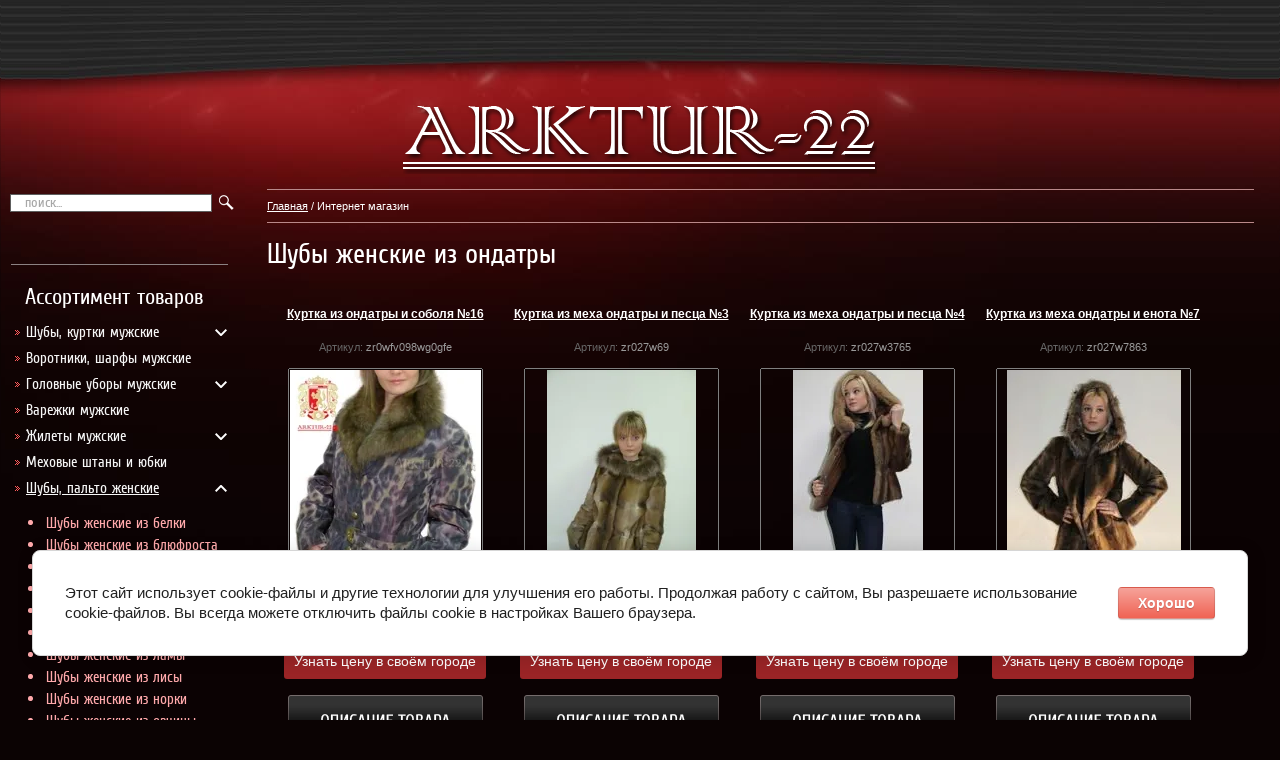

--- FILE ---
content_type: text/html; charset=utf-8
request_url: https://arktur-22.ru/internet-magazin/folder/shuby-zhenskie-iz-ondatry
body_size: 12340
content:
      
<!DOCTYPE html PUBLIC "-//W3C//DTD XHTML 1.0 Transitional//EN" "http://www.w3.org/TR/xhtml1/DTD/xhtml1-transitional.dtd">
<html xmlns="http://www.w3.org/1999/xhtml" xml:lang="en" lang="ru">
<head>
<meta name="SKYPE_TOOLBAR" content="SKYPE_TOOLBAR_PARSER_COMPATIBLE" />
<meta name="robots" content="all" />
<meta http-equiv="Content-Type" content="text/html; charset=UTF-8" />
<meta name="description" content="Шуба из ондатры - высококачественная, стильная вещь, которая всегда в моде. Приобрести шубы из ондатры любого фасона и по очень выгодной стоимости можно у нас на сайте. Магазин пушно-меховой компании ARKTUR-22 предоставляет возможность легко купить или пошить авторскую одежду из меха соболя, рыси, горностая, волка, норки. Из любой страны мира можно заказать обувь, головные уборы, оригинальные интерьерные ковры и покрывала из шкур пушных зверей. " />
<meta name="keywords" content="женская шуба из ондатры купить, шуба из ондатры цена, женские шубы из ондатры фото интернет магазин меховых изделий, купить авторскую одежду из соболя, пошив авторской обуви и головных уборов из натуральных мехов " />

<meta name="viewport" content="width=device-width, initial-scale=1.0, maximum-scale=1.0, user-scalable=no">
<meta name="format-detection" content="telephone=no">
<meta http-equiv="x-rim-auto-match" content="none">
<meta name="yandex-verification" content="af36a88a478ca829" />
<title>Шикарные шубы из ондатры - это мечта каждой женщины! Будьте всегда безупречны и неотразимы</title>
<!-- assets.top -->
<meta property="og:title" content="Шубы женские из ондатры">
<meta name="twitter:title" content="Шубы женские из ондатры">
<meta property="og:description" content="Шикарные шубы из ондатры - это мечта каждой женщины! Будьте всегда безупречны и неотразимы">
<meta name="twitter:description" content="Шикарные шубы из ондатры - это мечта каждой женщины! Будьте всегда безупречны и неотразимы">
<meta property="og:image" content="https://arktur-22.ru/thumb/2/JHBU-mOVB2Ah5yaF_xjLJQ/300r400/d/arktur-22_11.jpg">
<meta name="twitter:image" content="https://arktur-22.ru/thumb/2/JHBU-mOVB2Ah5yaF_xjLJQ/300r400/d/arktur-22_11.jpg">
<meta property="og:image:type" content="image/jpeg">
<meta property="og:image:width" content="300">
<meta property="og:image:height" content="400">
<meta property="og:type" content="website">
<meta property="og:url" content="https://arktur-22.ru/internet-magazin/folder/shuby-zhenskie-iz-ondatry">
<meta property="og:site_name" content="ARKTUR-22">
<meta name="twitter:card" content="summary_large_image">
<!-- /assets.top -->

<!--meta name="viewport" content="width=device-width; initial-scale=1"-->
<link href="/g/libs/jquery-popover/0.0.1/jquery.popover.scss.css" rel="stylesheet" type="text/css" />
<link rel="stylesheet" href="/t/v1330/images/seo-styles.css">
<script src="/g/libs/jquery/1.10.2/jquery.min.js"></script>
<meta name="yandex-verification" content="b85eafd131c6817a" />
<meta name="cmsmagazine" content="86368d8963b4f0f96b434aafa426cd49" />

            <!-- 46b9544ffa2e5e73c3c971fe2ede35a5 -->
            <script src='/shared/s3/js/lang/ru.js'></script>
            <script src='/shared/s3/js/common.min.js'></script>
        <link rel='stylesheet' type='text/css' href='/shared/s3/css/calendar.css' /><link rel='stylesheet' type='text/css' href='/shared/highslide-4.1.13/highslide.min.css'/>
<script type='text/javascript' src='/shared/highslide-4.1.13/highslide-full.packed.js'></script>
<script type='text/javascript'>
hs.graphicsDir = '/shared/highslide-4.1.13/graphics/';
hs.outlineType = null;
hs.showCredits = false;
hs.lang={cssDirection:'ltr',loadingText:'Загрузка...',loadingTitle:'Кликните чтобы отменить',focusTitle:'Нажмите чтобы перенести вперёд',fullExpandTitle:'Увеличить',fullExpandText:'Полноэкранный',previousText:'Предыдущий',previousTitle:'Назад (стрелка влево)',nextText:'Далее',nextTitle:'Далее (стрелка вправо)',moveTitle:'Передвинуть',moveText:'Передвинуть',closeText:'Закрыть',closeTitle:'Закрыть (Esc)',resizeTitle:'Восстановить размер',playText:'Слайд-шоу',playTitle:'Слайд-шоу (пробел)',pauseText:'Пауза',pauseTitle:'Приостановить слайд-шоу (пробел)',number:'Изображение %1/%2',restoreTitle:'Нажмите чтобы посмотреть картинку, используйте мышь для перетаскивания. Используйте клавиши вперёд и назад'};</script>
<link rel="icon" href="/favicon.ico" type="image/x-icon">

<!--s3_require-->
<link rel="stylesheet" href="/g/basestyle/1.0.1/cookie.message/cookie.message.css" type="text/css"/>
<link rel="stylesheet" href="/g/basestyle/1.0.1/cookie.message/cookie.message.red.css" type="text/css"/>
<script type="text/javascript" src="/g/basestyle/1.0.1/cookie.message/cookie.message.js" async></script>
<!--/s3_require-->


<script src="/g/s3/misc/form/1.0.0/s3.form.js"></script>

	
		<style type="text/css">.highslide img{ border:0px none !important; display:block }</style>
	

<link rel="stylesheet" href="/t/v1330/images/css/theme.min.css">

<style>
	#cart {display: none;}
	@media screen and (min-width: 1025px) {
	    .site-content-left {padding-top: 74px;}
	}
</style>

<link href="/t/v1330/images/site.addons.scss.css" rel="stylesheet" type="text/css" /> 
</head>
<body>
<table class="site-main-wrapper">
<tr>
<td>
<div class="site-wrap1">
	<div class="site-shadow"></div>
    <div class="site-header">
    	<div class="fixed-panel">
			<div class="fixed-menu__button"></div>
			<div class="fixed-panel__inner">
												<div class="site-search fixed-panel__block">
					<div class="site-search__button fixed-panel__block-button"></div>
				    <div class="fixed-panel__block-inner">
				    	<form action="/search" method="get"  class="search1" >
					    <input name="search" type="text" class="site-search-text" onblur="this.value=this.value==''?'поиск...':this.value" onfocus="this.value=this.value=='поиск...'?'':this.value;" value="поиск..." />
					    <input type="submit" class="site-search-button" value="" />
					    <re-captcha data-captcha="recaptcha"
     data-name="captcha"
     data-sitekey="6LddAuIZAAAAAAuuCT_s37EF11beyoreUVbJlVZM"
     data-lang="ru"
     data-rsize="invisible"
     data-type="image"
     data-theme="light"></re-captcha></form>
				    </div>
				</div>    
			</div>
    	</div>
        <div class="header-block">
			<div class="site-logo"><a href="//arktur-22.ru"><img src="/t/v1330/images/logo.png" alt="" /></a></div>
			        </div>
    </div>
    <div class="site-content-wrap">
        <table class="site-content">
            <tr>
                <td class="site-content-left">
                	<div class="fixed-menu__close"></div>
                	<div class="site-content-left__inner">
                  
            <div class="menu-title">Ассортимент товаров</div>
      <ul class="menu-left kat1"><li class="has-child"><a href="/magazin/folder/shuby-kurtki-muzhskie" >Шубы, куртки мужские</a><ul class="level-2"><li><a href="/magazin/folder/shuby-muzhskie-iz-bobra" >Шубы мужские из бобра</a></li><li><a href="/magazin/folder/shuby-muzhskie-iz-volka" >Шубы мужские из волка</a></li><li><a href="/magazin/folder/shuby-muzhskie-iz-vydry" >Шубы мужские из выдры</a></li><li><a href="/magazin/folder/shuby-muzhskie-iz-karakulya" >Шубы мужские из каракуля</a></li><li><a href="/magazin/folder/shuby-muzhskie-iz-lisy" >Шубы мужские из лисы</a></li><li><a href="/magazin/folder/shuby-muzhskie-iz-medvedya" >Шубы мужские из медведя</a></li><li><a href="/magazin/folder/shuby-muzhskie-iz-norki" >Шубы мужские из норки</a></li><li><a href="/magazin/folder/shuby-muzhskie-iz-ovchiny" >Шубы мужские из овчины</a></li><li><a href="/magazin/folder/shuby-muzhskie-iz-olenya" >Шубы мужские из оленя</a></li><li><a href="/magazin/folder/shuby-muzhskie-iz-rysi" >Шубы мужские из рыси</a></li><li><a href="/magazin/folder/shuby-muzhskie-iz-sobolya" >Шубы мужские из соболя</a></li></ul></li><li><a href="/internet-magazin/folder/vorotniki-sharfy-muzhskie" >Воротники, шарфы мужские</a></li><li class="has-child"><a href="/internet-magazin/folder/golovnye-ubory-muzhskie" >Головные уборы мужские</a><ul class="level-2"><li><a href="/internet-magazin/folder/shapki-muzhskie-iz-volka" >Шапки мужские из волка</a></li><li><a href="/internet-magazin/folder/shapki-muzhskie-iz-vydry" >Шапки мужские из выдры</a></li><li><a href="/internet-magazin/folder/shapki-muzhskie-iz-enota" >Шапки мужские из енота</a></li><li><a href="/internet-magazin/folder/shapki-muzhskie-iz-lisy" >Шапки мужские из лисы</a></li><li><a href="/internet-magazin/folder/shapki-muzhskie-iz-norki" >Шапки мужские из норки</a></li><li><a href="/internet-magazin/folder/shapki-muzhskie-iz-rosomahi" >Шапки мужские из росомахи</a></li><li><a href="/internet-magazin/folder/shapki-muzhskie-iz-rysi" >Шапки мужские из рыси</a></li><li><a href="/internet-magazin/folder/shapki-muzhskie-iz-sobolya" >Шапки мужские из соболя</a></li><li><a href="/internet-magazin/folder/shapki-muzhskie-iz-fishera" >Шапки мужские из фишера</a></li></ul></li><li><a href="/internet-magazin/folder/varezhki-muzhskie" >Варежки мужские</a></li><li class="has-child"><a href="/internet-magazin/folder/zhilety-muzhskie" >Жилеты мужские</a><ul class="level-2"><li><a href="/internet-magazin/folder/zhilety-muzhskie-iz-bobra" >Жилеты мужские из бобра</a></li><li><a href="/internet-magazin/folder/zhilety-muzhskie-iz-volka" >Жилеты мужские из волка</a></li><li><a href="/internet-magazin/folder/zhilety-muzhskie-iz-karakulya" >Жилеты мужские из каракуля</a></li><li><a href="/internet-magazin/folder/zhilety-muzhskie-iz-norki" >Жилеты мужские из норки</a></li></ul></li><li><a href="/internet-magazin/folder/mehovye-shtany-i-yubki" >Меховые штаны и юбки</a></li><li class="has-child opened"><a href="/internet-magazin/folder/shuby-palto-zhenskie" >Шубы, пальто женские</a><ul class="level-2"><li><a href="/internet-magazin/folder/shuby-zhenskie-iz-belki" >Шубы женские из белки</a></li><li><a href="/internet-magazin/folder/shuby-zhenskie-iz-blyufrosta" >Шубы женские из блюфроста</a></li><li><a href="/internet-magazin/folder/shuby-zhenskie-iz-enota" >Шубы женские из енота</a></li><li><a href="/internet-magazin/folder/shuby-zhenskie-iz-karakulya" >Шубы женские из каракуля</a></li><li><a href="/internet-magazin/folder/shuby-zhenskie-iz-kozlika" >Шубы женские из козлика</a></li><li><a href="/internet-magazin/folder/shuby-zhenskie-iz-lippi" >Шубы женские из липпи</a></li><li><a href="/internet-magazin/folder/shuby-zhenskie-iz-lamy" >Шубы женские из ламы</a></li><li><a href="/internet-magazin/folder/shuby-zhenskie-iz-lisy" >Шубы женские из лисы</a></li><li><a href="/internet-magazin/folder/shuby-zhenskie-iz-norki" >Шубы женские из норки</a></li><li><a href="/internet-magazin/folder/shuby-zhenskie-iz-ovchiny" >Шубы женские из овчины</a></li><li class="opened active"><a href="/internet-magazin/folder/shuby-zhenskie-iz-ondatry" >Шубы женские из ондатры</a></li><li><a href="/internet-magazin/folder/shuby-zhenskie-iz-pesca" >Шубы женские из песца</a></li><li><a href="/internet-magazin/folder/shuby-zhenskie-iz-rysi" >Шубы женские из рыси</a></li><li><a href="/internet-magazin/folder/shuby-zhenskie-iz-sobolya" >Шубы женские из соболя</a></li><li><a href="/internet-magazin/folder/shuby-zhenskie-iz-shinshilly" >Шубы женские из шиншиллы</a></li><li><a href="/internet-magazin/folder/shuby-zhenskie-iz-yaka" >Шубы женские из яка</a></li></ul></li><li class="has-child"><a href="/internet-magazin/folder/palantiny-gorzhetki-zhenskie" >Палантины, горжетки женские</a><ul class="level-2"><li><a href="/internet-magazin/folder/palantiny-iz-belki" >Палантины из белки</a></li><li><a href="/internet-magazin/folder/palantiny-iz-blyufrosta" >Палантины из блюфроста</a></li><li><a href="/internet-magazin/folder/palantiny-iz-gornostaya" >Палантины из горностая</a></li><li><a href="/internet-magazin/folder/palantiny-iz-lisy" >Палантины из лисы</a></li><li><a href="/internet-magazin/folder/palantiny-iz-norki" >Палантины из норки</a></li><li><a href="/internet-magazin/folder/palantiny-iz-ondatry" >Палантины из ондатры</a></li><li><a href="/internet-magazin/folder/palantiny-iz-pesca" >Палантины из песца</a></li><li><a href="/internet-magazin/folder/palantiny-iz-rysi" >Палантины из рыси</a></li><li><a href="/internet-magazin/folder/palantiny-iz-sobolya" >Палантины из соболя</a></li><li><a href="/internet-magazin/folder/palantiny-iz-shinshilly" >Палантины из шиншиллы</a></li></ul></li><li><a href="/internet-magazin/folder/varezhki-mufty-zhenskie" >Варежки, муфты женские</a></li><li class="has-child"><a href="/internet-magazin/folder/golovnye-ubory-zhenskie" >Головные уборы женские</a><ul class="level-2"><li><a href="/internet-magazin/folder/shapki-zhenskie-iz-blyufrosta" >Шапки женские из блюфроста</a></li><li><a href="/internet-magazin/folder/shapki-zhenskie-iz-enota" >Шапки женские из енота</a></li><li><a href="/internet-magazin/folder/shapki-zhenskie-iz-karakulya" >Шапки женские из каракуля</a></li><li><a href="/internet-magazin/folder/shapki-zhenskie-iz-lisy" >Шапки женские из лисы</a></li><li><a href="/internet-magazin/folder/shapki-zhenskie-iz-norki" >Шапки женские из норки</a></li><li><a href="/internet-magazin/folder/shapki-zhenskie-iz-olenya" >Шапки женские из оленя</a></li><li><a href="/internet-magazin/folder/shapki-zhenskie-iz-pesca" >Шапки женские из песца</a></li><li><a href="/internet-magazin/folder/shapki-zhenskie-iz-rysi" >Шапки женские из рыси</a></li><li><a href="/internet-magazin/folder/shapki-zhenskie-iz-sobolya" >Шапки женские из соболя</a></li></ul></li><li class="has-child"><a href="/internet-magazin/folder/zhakety-zhenskie" >Жакеты женские</a><ul class="level-2"><li><a href="/internet-magazin/folder/zhakety-zhenskie-iz-belki" >Жакеты женские из белки</a></li><li><a href="/internet-magazin/folder/zhakety-zhenskie-iz-enota" >Жакеты женские из енота</a></li><li><a href="/internet-magazin/folder/zhakety-zhenskie-iz-kolonka" >Жакеты женские из колонка</a></li><li><a href="/internet-magazin/folder/zhakety-zhenskie-iz-lamy" >Жакеты женские из ламы</a></li><li><a href="/internet-magazin/folder/zhakety-zhenskie-iz-lisy" >Жакеты женские из лисы</a></li><li><a href="/internet-magazin/folder/zhakety-zhenskie-iz-norki" >Жакеты женские из норки</a></li><li><a href="/internet-magazin/folder/zhakety-zhenskie-iz-ovchiny" >Жакеты женские из овчины</a></li><li><a href="/internet-magazin/folder/zhakety-zhenskie-iz-ondatry" >Жакеты женские из ондатры</a></li><li><a href="/internet-magazin/folder/zhakety-zhenskie-iz-pesca" >Жакеты женские из песца</a></li><li><a href="/internet-magazin/folder/zhakety-zhenskie-iz-rysi" >Жакеты женские из рыси</a></li><li><a href="/internet-magazin/folder/zhakety-zhenskie-iz-sobolya" >Жакеты женские из соболя</a></li><li><a href="/internet-magazin/folder/zhakety-zhenskie-iz-shinshilly" >Жакеты женские из шиншиллы</a></li></ul></li><li class="has-child"><a href="/internet-magazin/folder/sumki-chehly-klatchi" >Сумки - Чехлы - Клатчи</a><ul class="level-2"><li><a href="/internet-magazin/folder/klatchi" >Клатчи</a></li><li><a href="/internet-magazin/folder/sumki" >Сумки</a></li></ul></li><li><a href="/internet-magazin/folder/igrushki-iz-meha" >Игрушки из меха</a></li><li class="has-child"><a href="/internet-magazin/folder/detskie-mehovye-izdeliya" >Детские меховые изделия</a><ul class="level-2"><li><a href="/internet-magazin/folder/aksessuary" >Аксессуары</a></li><li><a href="/internet-magazin/folder/golovnye-ubory" >Головные уборы</a></li><li><a href="/internet-magazin/folder/obuv-detskaya" >Обувь</a></li><li><a href="/internet-magazin/folder/shuby" >Шубы</a></li></ul></li><li class="has-child"><a href="/internet-magazin/folder/obuv-mehovaya" >Обувь меховая</a><ul class="level-2"><li><a href="/internet-magazin/folder/unty-sapogi" >Унты - Сапоги</a></li><li><a href="/internet-magazin/folder/botinki-tufli" >Ботинки – Туфли</a></li></ul></li><li><a href="/internet-magazin/folder/dlya-avtomobilya" >Для автомобиля</a></li><li><a href="/internet-magazin/folder/tovary-dlya-ohoty-i-rybalki" >Товары для охоты и рыбалки</a></li><li><a href="/internet-magazin/folder/mebel-i-interer" >Мебель и интерьер</a></li><li><a href="/internet-magazin/folder/chuchela-roga-cherepa" >Чучела - Рога - Черепа</a></li><li class="has-child"><a href="/internet-magazin/folder/pokryvala-iz-meha" >Покрывала из меха</a><ul class="level-2"><li><a href="/internet-magazin/folder/pokryvala-iz-belki" >Покрывала из белки</a></li><li><a href="/internet-magazin/folder/pokryvala-iz-volka" >Покрывала из волка</a></li><li><a href="/internet-magazin/folder/pokryvala-iz-kolonka" >Покрывала из колонка</a></li><li><a href="/internet-magazin/folder/pokryvala-iz-lisy" >Покрывала из лисы</a></li><li><a href="/internet-magazin/folder/pokryvala-iz-norki" >Покрывала из норки</a></li><li><a href="/internet-magazin/folder/pokryvala-iz-ondatry" >Покрывала из ондатры</a></li><li><a href="/internet-magazin/folder/pokryvala-iz-rysi" >Покрывала из рыси</a></li></ul></li><li><a href="/internet-magazin/folder/mehovye-podushki" >Меховые подушки</a></li><li class="has-child"><a href="/magazin/folder/kovry-iz-shkur" >Ковры из шкур</a><ul class="level-2"><li><a href="/internet-magazin/folder/kovry-iz-volka" >Ковры из волка</a></li><li><a href="/internet-magazin/folder/kovry-iz-lisy" >Ковры из лисы</a></li><li><a href="/internet-magazin/folder/kovry-iz-medvedya" >Ковры из медведя</a></li><li><a href="/internet-magazin/folder/kovry-iz-rosomahi" >Ковры из росомахи</a></li><li><a href="/internet-magazin/folder/kovry-iz-rysi" >Ковры из рыси</a></li><li><a href="/internet-magazin/folder/kovry-iz-sobolya" >Ковры из соболя</a></li></ul></li><li><a href="/internet-magazin/folder/stat-predstavitelem-v-svoyem-gorode" >Стать представителем</a></li><li><a href="/internet-magazin/folder/yuridicheskaya-informaciya" >Юридическая информация</a></li><li><a href="/internet-magazin/folder/predstaviteli-punkty-vydachi" >Представители и Пункты выдачи</a></li></ul>       
                
        

                    

                    
                                                                                        <ul class="menu-left">
                                                         </li></ul>
                                                 

                <div style="margin: -15px 0 0;">
	                <div class="line"><div style="clear:both;">&nbsp;</div></div>
		              <div class="line"><div style="clear:both;">&nbsp;</div></div>
              </div>


                    <div class="edit-title">МЕХОВОЙ КАТАЛОГ</div>
                    <div class="edit-body"><p style="text-align: center;">Тысячи уникальных изделий на любой вкус!</p></div>
                                          
                                          
                                          
					                     
                    <!----------------- Maliver Subscription Form ------------------------->
<!------------------ /Maliver Subscription Form -------------------------->     
                    <div class="soc-title"></div>
                    <div class="soc-body"><p>&nbsp;</p>
<p>&nbsp; &nbsp; &nbsp; &nbsp; &nbsp; &nbsp; &nbsp; &nbsp; &nbsp; &nbsp; &nbsp; &nbsp; &nbsp; &nbsp; &nbsp; &nbsp; &nbsp; &nbsp; &nbsp; &nbsp; &nbsp; &nbsp; &nbsp; &nbsp; &nbsp; &nbsp; &nbsp; &nbsp; &nbsp; &nbsp; &nbsp; &nbsp; &nbsp; &nbsp; &nbsp; &nbsp; &nbsp; &nbsp; &nbsp; &nbsp; &nbsp; &nbsp; &nbsp; &nbsp; &nbsp; &nbsp; &nbsp; &nbsp; &nbsp; &nbsp; &nbsp; &nbsp; &nbsp; &nbsp; &nbsp; &nbsp; &nbsp; &nbsp; &nbsp; &nbsp; &nbsp; &nbsp;&nbsp;</p></div>  
                    </div>
                </td>
                <td class="site-content-middle">
<ul class="menu-top">
          </ul>
                      <div class="site-path"><a href="/">Главная</a> / Интернет магазин&nbsp;</div>
                    <h1>Шубы женские из ондатры</h1>
                    


<script type="text/javascript" language="javascript" charset="utf-8">
// <![CDATA[
    var S3Shop = {
        customFields: {},
        customFieldNames: null    };
// ]]>
</script>
<script type="text/javascript" language="javascript" charset="utf-8">/* <![CDATA[ */
/* ]]> */
</script>




 
<!--noindex-->
<!--/noindex-->
<div id="products">


        <div class="tovar2">
        <h2 ><a href="/internet-magazin/product/kurtka-iz-ondatry-i-sobolya-no16">Куртка из ондатры и соболя №16</a></h2>
        <ul class="art">
            <li>Артикул: <span>zr0wfv098wg0gfe</span></li>
                                </ul>
        <div>
            <div class="wrap" style="width:195px;">
                                <a class="highslide" href="/d/kurtka_iz_ondatry_i_sobolya_no16_ot_arktur-22_1.jpg" onclick="return hs.expand(this)"><img src="/t/v1330/images/fr_103.gif" width="195" height="265" style="background:url(/thumb/2/0P1YHDIBL4XTdPXfzgTeZA/195r265/d/kurtka_iz_ondatry_i_sobolya_no16_ot_arktur-22_1.jpg) 50% 50% no-repeat scroll;" alt="Куртка из ондатры и соболя №16"/></a>            </div>
        </div>

                
							<div class="custom-btn">
				<a href="https://arktur-22.ru/internet-magazin/folder/predstaviteli-punkty-vydachi" class="shop2-btn">Узнать цену в своём городе</a>
			</div>
		
        <form action="" onsubmit="return addProductForm(17095801,337798003,190000.00,this,false);">
            <ul class="bott ">
                                <li class="fop"><a href="/internet-magazin/product/kurtka-iz-ondatry-i-sobolya-no16"><img src="/t/v1330/images/folder-but2.png" alt=""></a></li>
                            </ul>
        <re-captcha data-captcha="recaptcha"
     data-name="captcha"
     data-sitekey="6LddAuIZAAAAAAuuCT_s37EF11beyoreUVbJlVZM"
     data-lang="ru"
     data-rsize="invisible"
     data-type="image"
     data-theme="light"></re-captcha></form>
    </div>
        <div class="tovar2">
        <h2 ><a href="/magazin/product/331419403">Куртка из меха ондатры и песца №3</a></h2>
        <ul class="art">
            <li>Артикул: <span>zr027w69</span></li>
                                </ul>
        <div>
            <div class="wrap" style="width:195px;">
                                <a class="highslide" href="/d/p1020146.jpg" onclick="return hs.expand(this)"><img src="/t/v1330/images/fr_103.gif" width="195" height="265" style="background:url(/thumb/2/jPP69oPCfkGRIkNghVQMBA/195r265/d/p1020146.jpg) 50% 50% no-repeat scroll;" alt="Куртка из меха ондатры и песца №3"/></a>            </div>
        </div>

                
							<div class="custom-btn">
				<a href="https://arktur-22.ru/internet-magazin/folder/predstaviteli-punkty-vydachi" class="shop2-btn">Узнать цену в своём городе</a>
			</div>
		
        <form action="" onsubmit="return addProductForm(17095801,331419403,80000.00,this,false);">
            <ul class="bott ">
                                <li class="fop"><a href="/magazin/product/331419403"><img src="/t/v1330/images/folder-but2.png" alt=""></a></li>
                            </ul>
        <re-captcha data-captcha="recaptcha"
     data-name="captcha"
     data-sitekey="6LddAuIZAAAAAAuuCT_s37EF11beyoreUVbJlVZM"
     data-lang="ru"
     data-rsize="invisible"
     data-type="image"
     data-theme="light"></re-captcha></form>
    </div>
        <div class="tovar2">
        <h2 ><a href="/magazin/product/569256403">Куртка из меха ондатры и песца №4</a></h2>
        <ul class="art">
            <li>Артикул: <span>zr027w3765</span></li>
                                </ul>
        <div>
            <div class="wrap" style="width:195px;">
                                <a class="highslide" href="/d/kurtka-iz-meha-ondatry-(3).jpg_2.jpg" onclick="return hs.expand(this)"><img src="/t/v1330/images/fr_103.gif" width="195" height="265" style="background:url(/thumb/2/I56PwMl1Z2CpmlyJxCcMPQ/195r265/d/kurtka-iz-meha-ondatry-%283%29.jpg_2.jpg) 50% 50% no-repeat scroll;" alt="Куртка из меха ондатры и песца №4"/></a>            </div>
        </div>

                
							<div class="custom-btn">
				<a href="https://arktur-22.ru/internet-magazin/folder/predstaviteli-punkty-vydachi" class="shop2-btn">Узнать цену в своём городе</a>
			</div>
		
        <form action="" onsubmit="return addProductForm(17095801,569256403,80000.00,this,false);">
            <ul class="bott ">
                                <li class="fop"><a href="/magazin/product/569256403"><img src="/t/v1330/images/folder-but2.png" alt=""></a></li>
                            </ul>
        <re-captcha data-captcha="recaptcha"
     data-name="captcha"
     data-sitekey="6LddAuIZAAAAAAuuCT_s37EF11beyoreUVbJlVZM"
     data-lang="ru"
     data-rsize="invisible"
     data-type="image"
     data-theme="light"></re-captcha></form>
    </div>
        <div class="tovar2">
        <h2 ><a href="/magazin/product/569263003">Куртка из меха ондатры и енота №7</a></h2>
        <ul class="art">
            <li>Артикул: <span>zr027w7863</span></li>
                                </ul>
        <div>
            <div class="wrap" style="width:195px;">
                                <a class="highslide" href="/d/kurtka-iz-meha-ondatry-s-kapyushonom-(_2.jpg" onclick="return hs.expand(this)"><img src="/t/v1330/images/fr_103.gif" width="195" height="265" style="background:url(/thumb/2/vSLcgwPXKo4G9743quKMDw/195r265/d/kurtka-iz-meha-ondatry-s-kapyushonom-%28_2.jpg) 50% 50% no-repeat scroll;" alt="Куртка из меха ондатры и енота №7"/></a>            </div>
        </div>

                
							<div class="custom-btn">
				<a href="https://arktur-22.ru/internet-magazin/folder/predstaviteli-punkty-vydachi" class="shop2-btn">Узнать цену в своём городе</a>
			</div>
		
        <form action="" onsubmit="return addProductForm(17095801,569263003,80000.00,this,false);">
            <ul class="bott ">
                                <li class="fop"><a href="/magazin/product/569263003"><img src="/t/v1330/images/folder-but2.png" alt=""></a></li>
                            </ul>
        <re-captcha data-captcha="recaptcha"
     data-name="captcha"
     data-sitekey="6LddAuIZAAAAAAuuCT_s37EF11beyoreUVbJlVZM"
     data-lang="ru"
     data-rsize="invisible"
     data-type="image"
     data-theme="light"></re-captcha></form>
    </div>
        <div class="tovar2">
        <h2 ><a href="/magazin/product/569265003">Пальто из меха ондатры и лисы №9</a></h2>
        <ul class="art">
            <li>Артикул: <span>zr034w32165</span></li>
                                </ul>
        <div>
            <div class="wrap" style="width:195px;">
                                <a class="highslide" href="/d/palto-iz-meha-ondatry-9-(3).jpg_2.jpg" onclick="return hs.expand(this)"><img src="/t/v1330/images/fr_103.gif" width="195" height="265" style="background:url(/thumb/2/9FTyl-h-SPOF5MuFLQq86Q/195r265/d/palto-iz-meha-ondatry-9-%283%29.jpg_2.jpg) 50% 50% no-repeat scroll;" alt="Пальто из меха ондатры и лисы №9"/></a>            </div>
        </div>

                
							<div class="custom-btn">
				<a href="https://arktur-22.ru/internet-magazin/folder/predstaviteli-punkty-vydachi" class="shop2-btn">Узнать цену в своём городе</a>
			</div>
		
        <form action="" onsubmit="return addProductForm(17095801,569265003,80000.00,this,false);">
            <ul class="bott ">
                                <li class="fop"><a href="/magazin/product/569265003"><img src="/t/v1330/images/folder-but2.png" alt=""></a></li>
                            </ul>
        <re-captcha data-captcha="recaptcha"
     data-name="captcha"
     data-sitekey="6LddAuIZAAAAAAuuCT_s37EF11beyoreUVbJlVZM"
     data-lang="ru"
     data-rsize="invisible"
     data-type="image"
     data-theme="light"></re-captcha></form>
    </div>
        <div class="tovar2">
        <h2 ><a href="/magazin/product/kurtka-ih-meha-ondatry-i-lisy-11">Куртка из меха ондатры и лисы №11</a></h2>
        <ul class="art">
            <li>Артикул: <span>zr0wg00gnfjdfd</span></li>
                                </ul>
        <div>
            <div class="wrap" style="width:195px;">
                                <a class="highslide" href="/d/Куртка их меха ондатры и лисы №11 (4).JPG.jpg" onclick="return hs.expand(this)"><img src="/t/v1330/images/fr_103.gif" width="195" height="265" style="background:url(/thumb/2/hXJEVZ-c-J8BjN0i7zcOKQ/195r265/d/%D0%9A%D1%83%D1%80%D1%82%D0%BA%D0%B0%20%D0%B8%D1%85%20%D0%BC%D0%B5%D1%85%D0%B0%20%D0%BE%D0%BD%D0%B4%D0%B0%D1%82%D1%80%D1%8B%20%D0%B8%20%D0%BB%D0%B8%D1%81%D1%8B%20%E2%84%9611%20%284%29.JPG.jpg) 50% 50% no-repeat scroll;" alt="Куртка из меха ондатры и лисы №11"/></a>            </div>
        </div>

                
							<div class="custom-btn">
				<a href="https://arktur-22.ru/internet-magazin/folder/predstaviteli-punkty-vydachi" class="shop2-btn">Узнать цену в своём городе</a>
			</div>
		
        <form action="" onsubmit="return addProductForm(17095801,620271003,80000.00,this,false);">
            <ul class="bott ">
                                <li class="fop"><a href="/magazin/product/kurtka-ih-meha-ondatry-i-lisy-11"><img src="/t/v1330/images/folder-but2.png" alt=""></a></li>
                            </ul>
        <re-captcha data-captcha="recaptcha"
     data-name="captcha"
     data-sitekey="6LddAuIZAAAAAAuuCT_s37EF11beyoreUVbJlVZM"
     data-lang="ru"
     data-rsize="invisible"
     data-type="image"
     data-theme="light"></re-captcha></form>
    </div>
        <div class="tovar2">
        <h2 ><a href="/magazin/product/kurtka-iz-meha-ondatry-i-pesca-13">Куртка из ондатры и песца №13</a></h2>
        <ul class="art">
            <li>Артикул: <span>zr0wg00gnfjdfhk</span></li>
                                </ul>
        <div>
            <div class="wrap" style="width:195px;">
                                <a class="highslide" href="/d/Куртка из меха ондатры и песца №13 (4).JPG.jpg" onclick="return hs.expand(this)"><img src="/t/v1330/images/fr_103.gif" width="195" height="265" style="background:url(/thumb/2/jHpKEEFj-EGKSglXKBZXyw/195r265/d/%D0%9A%D1%83%D1%80%D1%82%D0%BA%D0%B0%20%D0%B8%D0%B7%20%D0%BC%D0%B5%D1%85%D0%B0%20%D0%BE%D0%BD%D0%B4%D0%B0%D1%82%D1%80%D1%8B%20%D0%B8%20%D0%BF%D0%B5%D1%81%D1%86%D0%B0%20%E2%84%9613%20%284%29.JPG.jpg) 50% 50% no-repeat scroll;" alt="Куртка из ондатры и песца №13"/></a>            </div>
        </div>

                
							<div class="custom-btn">
				<a href="https://arktur-22.ru/internet-magazin/folder/predstaviteli-punkty-vydachi" class="shop2-btn">Узнать цену в своём городе</a>
			</div>
		
        <form action="" onsubmit="return addProductForm(17095801,620273203,80000.00,this,false);">
            <ul class="bott ">
                                <li class="fop"><a href="/magazin/product/kurtka-iz-meha-ondatry-i-pesca-13"><img src="/t/v1330/images/folder-but2.png" alt=""></a></li>
                            </ul>
        <re-captcha data-captcha="recaptcha"
     data-name="captcha"
     data-sitekey="6LddAuIZAAAAAAuuCT_s37EF11beyoreUVbJlVZM"
     data-lang="ru"
     data-rsize="invisible"
     data-type="image"
     data-theme="light"></re-captcha></form>
    </div>
        <div class="tovar2">
        <h2 ><a href="/magazin/product/kurtka-iz-meha-ondatry-i-norki-14">Куртка из ондатры и норки №14</a></h2>
        <ul class="art">
            <li>Артикул: <span>zr0wg00gjfddvm</span></li>
                                </ul>
        <div>
            <div class="wrap" style="width:195px;">
                                <a class="highslide" href="/d/Куртка из меха ондатры и норки №14 (3).JPG.jpg" onclick="return hs.expand(this)"><img src="/t/v1330/images/fr_103.gif" width="195" height="265" style="background:url(/thumb/2/DvcgkJMCkkvJVV2NAkFglA/195r265/d/%D0%9A%D1%83%D1%80%D1%82%D0%BA%D0%B0%20%D0%B8%D0%B7%20%D0%BC%D0%B5%D1%85%D0%B0%20%D0%BE%D0%BD%D0%B4%D0%B0%D1%82%D1%80%D1%8B%20%D0%B8%20%D0%BD%D0%BE%D1%80%D0%BA%D0%B8%20%E2%84%9614%20%283%29.JPG.jpg) 50% 50% no-repeat scroll;" alt="Куртка из ондатры и норки №14"/></a>            </div>
        </div>

                
							<div class="custom-btn">
				<a href="https://arktur-22.ru/internet-magazin/folder/predstaviteli-punkty-vydachi" class="shop2-btn">Узнать цену в своём городе</a>
			</div>
		
        <form action="" onsubmit="return addProductForm(17095801,620275403,80000.00,this,false);">
            <ul class="bott ">
                                <li class="fop"><a href="/magazin/product/kurtka-iz-meha-ondatry-i-norki-14"><img src="/t/v1330/images/folder-but2.png" alt=""></a></li>
                            </ul>
        <re-captcha data-captcha="recaptcha"
     data-name="captcha"
     data-sitekey="6LddAuIZAAAAAAuuCT_s37EF11beyoreUVbJlVZM"
     data-lang="ru"
     data-rsize="invisible"
     data-type="image"
     data-theme="light"></re-captcha></form>
    </div>
        <div class="tovar2">
        <h2 ><a href="/magazin/product/shuba-ih-meha-krashennoy-ondatry-maykro-12">Шубка из меха ондатры №12</a></h2>
        <ul class="art">
            <li>Артикул: <span>zr0wg00gndcjhd</span></li>
                                </ul>
        <div>
            <div class="wrap" style="width:195px;">
                                <a class="highslide" href="/d/Шуба их меха крашенной ондатры Майкро №12 (6).JPG.jpg" onclick="return hs.expand(this)"><img src="/t/v1330/images/fr_103.gif" width="195" height="265" style="background:url(/thumb/2/nu9oOq33rzfhNfEzht6BmA/195r265/d/%D0%A8%D1%83%D0%B1%D0%B0%20%D0%B8%D1%85%20%D0%BC%D0%B5%D1%85%D0%B0%20%D0%BA%D1%80%D0%B0%D1%88%D0%B5%D0%BD%D0%BD%D0%BE%D0%B9%20%D0%BE%D0%BD%D0%B4%D0%B0%D1%82%D1%80%D1%8B%20%D0%9C%D0%B0%D0%B9%D0%BA%D1%80%D0%BE%20%E2%84%9612%20%286%29.JPG.jpg) 50% 50% no-repeat scroll;" alt="Шубка из меха ондатры №12"/></a>            </div>
        </div>

                
							<div class="custom-btn">
				<a href="https://arktur-22.ru/internet-magazin/folder/predstaviteli-punkty-vydachi" class="shop2-btn">Узнать цену в своём городе</a>
			</div>
		
        <form action="" onsubmit="return addProductForm(17095801,620271403,77000.00,this,false);">
            <ul class="bott ">
                                <li class="fop"><a href="/magazin/product/shuba-ih-meha-krashennoy-ondatry-maykro-12"><img src="/t/v1330/images/folder-but2.png" alt=""></a></li>
                            </ul>
        <re-captcha data-captcha="recaptcha"
     data-name="captcha"
     data-sitekey="6LddAuIZAAAAAAuuCT_s37EF11beyoreUVbJlVZM"
     data-lang="ru"
     data-rsize="invisible"
     data-type="image"
     data-theme="light"></re-captcha></form>
    </div>
        <div class="tovar2">
        <h2 ><a href="/magazin/product/kurtka-iz-meha-ondatry-i-pesca-15">Куртка из ондатры и песца №15</a></h2>
        <ul class="art">
            <li>Артикул: <span>zr016wg0hjkk</span></li>
                                </ul>
        <div>
            <div class="wrap" style="width:195px;">
                                <a class="highslide" href="/d/Куртка из меха ондатры и песца №15 (3).JPG.jpg" onclick="return hs.expand(this)"><img src="/t/v1330/images/fr_103.gif" width="195" height="265" style="background:url(/thumb/2/j9fCnNMpMNglWEYa3x1K7g/195r265/d/%D0%9A%D1%83%D1%80%D1%82%D0%BA%D0%B0%20%D0%B8%D0%B7%20%D0%BC%D0%B5%D1%85%D0%B0%20%D0%BE%D0%BD%D0%B4%D0%B0%D1%82%D1%80%D1%8B%20%D0%B8%20%D0%BF%D0%B5%D1%81%D1%86%D0%B0%20%E2%84%9615%20%283%29.JPG.jpg) 50% 50% no-repeat scroll;" alt="Куртка из ондатры и песца №15"/></a>            </div>
        </div>

                
							<div class="custom-btn">
				<a href="https://arktur-22.ru/internet-magazin/folder/predstaviteli-punkty-vydachi" class="shop2-btn">Узнать цену в своём городе</a>
			</div>
		
        <form action="" onsubmit="return addProductForm(17095801,620277403,76000.00,this,false);">
            <ul class="bott ">
                                <li class="fop"><a href="/magazin/product/kurtka-iz-meha-ondatry-i-pesca-15"><img src="/t/v1330/images/folder-but2.png" alt=""></a></li>
                            </ul>
        <re-captcha data-captcha="recaptcha"
     data-name="captcha"
     data-sitekey="6LddAuIZAAAAAAuuCT_s37EF11beyoreUVbJlVZM"
     data-lang="ru"
     data-rsize="invisible"
     data-type="image"
     data-theme="light"></re-captcha></form>
    </div>
        <div class="tovar2">
        <h2 ><a href="/magazin/product/569261003">Куртка из меха ондатры №5</a></h2>
        <ul class="art">
            <li>Артикул: <span>zr02w3454</span></li>
                                </ul>
        <div>
            <div class="wrap" style="width:195px;">
                                <a class="highslide" href="/d/kurtka-iz-meha-ondatry-5-(4).jpg_1.jpg" onclick="return hs.expand(this)"><img src="/t/v1330/images/fr_103.gif" width="195" height="265" style="background:url(/thumb/2/Srx14XLxXah4yfmpEhvSkA/195r265/d/kurtka-iz-meha-ondatry-5-%284%29.jpg_1.jpg) 50% 50% no-repeat scroll;" alt="Куртка из меха ондатры №5"/></a>            </div>
        </div>

                
							<div class="custom-btn">
				<a href="https://arktur-22.ru/internet-magazin/folder/predstaviteli-punkty-vydachi" class="shop2-btn">Узнать цену в своём городе</a>
			</div>
		
        <form action="" onsubmit="return addProductForm(17095801,569261003,75000.00,this,false);">
            <ul class="bott ">
                                <li class="fop"><a href="/magazin/product/569261003"><img src="/t/v1330/images/folder-but2.png" alt=""></a></li>
                            </ul>
        <re-captcha data-captcha="recaptcha"
     data-name="captcha"
     data-sitekey="6LddAuIZAAAAAAuuCT_s37EF11beyoreUVbJlVZM"
     data-lang="ru"
     data-rsize="invisible"
     data-type="image"
     data-theme="light"></re-captcha></form>
    </div>
        <div class="tovar2">
        <h2 ><a href="/magazin/product/569261803">Куртка из меха ондатры №6</a></h2>
        <ul class="art">
            <li>Артикул: <span>zr026w3444</span></li>
                                </ul>
        <div>
            <div class="wrap" style="width:195px;">
                                <a class="highslide" href="/d/shuba-iz-ondatry-(3).jpg_2.jpg" onclick="return hs.expand(this)"><img src="/t/v1330/images/fr_103.gif" width="195" height="265" style="background:url(/thumb/2/sWHkcXrXw3WbAu8E_RtMew/195r265/d/shuba-iz-ondatry-%283%29.jpg_2.jpg) 50% 50% no-repeat scroll;" alt="Куртка из меха ондатры №6"/></a>            </div>
        </div>

                
							<div class="custom-btn">
				<a href="https://arktur-22.ru/internet-magazin/folder/predstaviteli-punkty-vydachi" class="shop2-btn">Узнать цену в своём городе</a>
			</div>
		
        <form action="" onsubmit="return addProductForm(17095801,569261803,75000.00,this,false);">
            <ul class="bott ">
                                <li class="fop"><a href="/magazin/product/569261803"><img src="/t/v1330/images/folder-but2.png" alt=""></a></li>
                            </ul>
        <re-captcha data-captcha="recaptcha"
     data-name="captcha"
     data-sitekey="6LddAuIZAAAAAAuuCT_s37EF11beyoreUVbJlVZM"
     data-lang="ru"
     data-rsize="invisible"
     data-type="image"
     data-theme="light"></re-captcha></form>
    </div>
        <div class="tovar2">
        <h2 ><a href="/magazin/product/569263203">Куртка из меха ондатры №8</a></h2>
        <ul class="art">
            <li>Артикул: <span>zr03w8762</span></li>
                                </ul>
        <div>
            <div class="wrap" style="width:195px;">
                                <a class="highslide" href="/d/kurtka-iz-shkur-ondatry-(3).jpg_2.jpg" onclick="return hs.expand(this)"><img src="/t/v1330/images/fr_103.gif" width="195" height="265" style="background:url(/thumb/2/re1aHev-RW0JUt6by292SQ/195r265/d/kurtka-iz-shkur-ondatry-%283%29.jpg_2.jpg) 50% 50% no-repeat scroll;" alt="Куртка из меха ондатры №8"/></a>            </div>
        </div>

                
							<div class="custom-btn">
				<a href="https://arktur-22.ru/internet-magazin/folder/predstaviteli-punkty-vydachi" class="shop2-btn">Узнать цену в своём городе</a>
			</div>
		
        <form action="" onsubmit="return addProductForm(17095801,569263203,75000.00,this,false);">
            <ul class="bott ">
                                <li class="fop"><a href="/magazin/product/569263203"><img src="/t/v1330/images/folder-but2.png" alt=""></a></li>
                            </ul>
        <re-captcha data-captcha="recaptcha"
     data-name="captcha"
     data-sitekey="6LddAuIZAAAAAAuuCT_s37EF11beyoreUVbJlVZM"
     data-lang="ru"
     data-rsize="invisible"
     data-type="image"
     data-theme="light"></re-captcha></form>
    </div>
        <div class="tovar2">
        <h2 ><a href="/magazin/product/331391203">Шуба из шкур ондатры и парчи №1</a></h2>
        <ul class="art">
            <li>Артикул: <span>zr015wg00gdhxdgj</span></li>
                                </ul>
        <div>
            <div class="wrap" style="width:195px;">
                                <a class="highslide" href="/d/p1020121.jpg" onclick="return hs.expand(this)"><img src="/t/v1330/images/fr_103.gif" width="195" height="265" style="background:url(/thumb/2/J_XsXbP4LrgodHS4CQgk1w/195r265/d/p1020121.jpg) 50% 50% no-repeat scroll;" alt="Шуба из шкур ондатры и парчи №1"/></a>            </div>
        </div>

                
							<div class="custom-btn">
				<a href="https://arktur-22.ru/internet-magazin/folder/predstaviteli-punkty-vydachi" class="shop2-btn">Узнать цену в своём городе</a>
			</div>
		
        <form action="" onsubmit="return addProductForm(17095801,331391203,70000.00,this,false);">
            <ul class="bott ">
                                <li class="fop"><a href="/magazin/product/331391203"><img src="/t/v1330/images/folder-but2.png" alt=""></a></li>
                            </ul>
        <re-captcha data-captcha="recaptcha"
     data-name="captcha"
     data-sitekey="6LddAuIZAAAAAAuuCT_s37EF11beyoreUVbJlVZM"
     data-lang="ru"
     data-rsize="invisible"
     data-type="image"
     data-theme="light"></re-captcha></form>
    </div>
        <div class="tovar2">
        <h2 ><a href="/magazin/product/616454603">Куртка из меха ондатры и кожи №10</a></h2>
        <ul class="art">
            <li>Артикул: <span>zr01wg00gxdhjm</span></li>
                                </ul>
        <div>
            <div class="wrap" style="width:195px;">
                                <a class="highslide" href="/d/Куртка из меха ондатры и кожи №10 (3).JPG.jpg" onclick="return hs.expand(this)"><img src="/t/v1330/images/fr_103.gif" width="195" height="265" style="background:url(/thumb/2/gJttyBizJbFOdlfRf9VoXw/195r265/d/%D0%9A%D1%83%D1%80%D1%82%D0%BA%D0%B0%20%D0%B8%D0%B7%20%D0%BC%D0%B5%D1%85%D0%B0%20%D0%BE%D0%BD%D0%B4%D0%B0%D1%82%D1%80%D1%8B%20%D0%B8%20%D0%BA%D0%BE%D0%B6%D0%B8%20%E2%84%9610%20%283%29.JPG.jpg) 50% 50% no-repeat scroll;" alt="Куртка из меха ондатры и кожи №10"/></a>            </div>
        </div>

                
							<div class="custom-btn">
				<a href="https://arktur-22.ru/internet-magazin/folder/predstaviteli-punkty-vydachi" class="shop2-btn">Узнать цену в своём городе</a>
			</div>
		
        <form action="" onsubmit="return addProductForm(17095801,616454603,65000.00,this,false);">
            <ul class="bott ">
                                <li class="fop"><a href="/magazin/product/616454603"><img src="/t/v1330/images/folder-but2.png" alt=""></a></li>
                            </ul>
        <re-captcha data-captcha="recaptcha"
     data-name="captcha"
     data-sitekey="6LddAuIZAAAAAAuuCT_s37EF11beyoreUVbJlVZM"
     data-lang="ru"
     data-rsize="invisible"
     data-type="image"
     data-theme="light"></re-captcha></form>
    </div>
        <br clear="all" />

<br />
<br />
<p><a href="javascript:history.go(-1)">&laquo; Назад</a></p>


</div><br clear="all" />





<div class="shop-folder-desc2"><p>Шубки из ондатры всегда были популярны среди девушек и, естественно, женщин, которые знают толк в хорошей одежде. Уже давно эти изделия не в новинку, поэтому они непременно занимают почетное место в зимнем гардеробе современных леди. Популярность шубок из меха ондатры легко объяснима: обладает высокой износоустойчивостью, высокой влагостойкостью, они имеют очень красивый вид и приятны для кожи.</p>

<p>Наш салон с каждым годом расширяет ассортимент шубок из меха ондатры самых различных фасонов и размеров. Строгий контроль производства и безупречное качество &ndash; вот что нужно ценителям красивой, качественной и теплой одежды. Если хотите купить шубу из ондатры, вы можете подобрать себе подходящий вариант на нашем сайте, а мы предложим идеальное соотношение цены и качества.</p>

<h2 class="seo-title"><strong>Основные достоинства меха ондатры:</strong></h2>

<div class="seo-wrap-ul">
<ul class="ul seo-ul">
	<li>Главным плюсов является повышенная влагостойкость;</li>
	<li>Приятный к прикосновению мех;</li>
	<li>Легкий вес;</li>
	<li>Удобность в ношении;</li>
	<li>Различные цвета под любой вкус;</li>
	<li>Долговечность.</li>
</ul>
</div>

<h3 class="seo-title"><strong>Почему именно шуба из ондатры</strong></h3>

<p>Шуба из ондатры &mdash; это отличный вариант для ежедневных прогулок, походов в ресторан или на работу. Шуба легко комбинируется с различными меховыми изделиями, модными сапожками на высоком каблуке и даже с ботинками. Вот что делает шубку из ондатры одной из излюбленных вещей женского гардероба.</p>

<p>Цвета шуб варьируются от черного до светло-бежевого окраса. Мех имеет высокую шелковистость и мягкость, вместе с высокими теплоизолирующими свойствами, шубы из меха ондатры готовы удовлетворить вкусы даже самых привередливых любительниц натурального меха. Фото шубы из ондатры можно посмотреть на нашем сайте.</p>

<p>Теплоизоляция объясняется тем, что ондатры большую часть своей жизни проводят в дикой природе, где сохранение тепла &ndash; одно из самых важных качеств у животных. Именно поэтому мех ондатры так популярен.</p>

<p>Меховой покров зверька поистине уникален. Легкий и теплый мех, состоящий из упругих и мягких волосков, отличается особой упругостью, густотой и мягкостью, что делает мех приятным для прикосновения.</p>

<p>Шуба из ондатры имеет очень легкий вес, повышенную комфортность ношения. Так что, одев такую вещь один раз, очень трудно расстаться. Ещё одним плюсом является визуальная схожесть с норковым мехом. Но по сравнению с мехом норки, ондатровая шуба не требует больших затрат на свой пошив, тем самым имеет небольшую цену за отличное качество.</p></div><br clear="all" /><br />


 


                                        <div class="site-inf mob"></div>
                                    </td>             
            </tr>
        </table>
    </div>
    <div class="clear-footer"></div>
</div>
<div class="site-footer-wrap">
    <div class="site-footer">
        <ul class="menu-bot">
            
        </ul>
                <div class="site-name">        &copy; 2012 - 2026 ARKTUR-22 </div>
        
                                        <div class="site-counters">
<!--__INFO2026-01-21 00:42:11INFO__-->
</div>
            </div>
</div>

<!--L.R-->
</td>
</tr>
</table>

<script type="text/javascript" src="/t/v1330/images/img.highslide.mobile.js"></script>

<script type="text/javascript" src="/t/v1330/images/no_cookies.js"></script>
<script type="text/javascript" src="/shared/s3/js/shop_pack_3.js"></script>
<script type="text/javascript" src="/t/v1330/images/shop_easing.js"></script>

<script type="text/javascript" src="/g/libs/jquery-popover/0.0.1/jquery.popover.min.js"></script>
<script type="text/javascript" src="/g/s3/misc/includeform/0.0.2/s3.includeform.js"></script>

<script src="/t/v1330/images/js/other_scripts.js" charset="utf-8"></script>

<link rel="stylesheet" href="/t/v1330/images/css/lightgallery.min.css">

<script src="/t/images/js/lightgallery_all.max.min.js" charset="utf-8"></script>
<script src="/t/v1330/images/js/table_crash.js" charset="utf-8"></script>
<script src="/t/v1330/images/js/main.js" charset="utf-8"></script>
<link rel="stylesheet" href="/t/images/site.addons.js">

<script>
$(function(){
var $ti = 0;
if ($('.menu-left.kat1 li').find('.s1').length == 0){
	$ti = 1;

	$('.menu-left.kat1 li').each(function(){
		var $this = $(this),
		$spanS1 = $('<span class="s1"></span>');
		
		if ($this.find('> ul').get(0)) {
			$this.append($spanS1);
		}
	});
 }

if ($ti == 1){

	$('.menu-left.kat1').on('click', '.s1', function() {
		var $this = $(this);
		var $li = $this.closest('li');
		var $ul = $li.find('>ul');
		
		if ($li.hasClass('opened')) {
			$ul.stop().slideUp(400, function(){

				$li.removeClass('opened');
			});
		} else {
			$ul.stop().slideDown(400, function(){
		
				$li.addClass('opened');
			});
			$li.siblings().filter(':has(">ul")').each(function(){
				var $this = $(this);
				$this.find('>ul').stop().slideUp(400, function(){
	
					$this.removeClass('opened');
				});
			});
		}
	});

}else {

	$('.menu-left.kat1 > li > ul').prev().click(function(){

	 if(!$(this).parent().hasClass('opened') && !$(this).next().is(':animated')){
		$(this).next().slideDown('400').parent().addClass('opened');
	 } else {
	 
	   $(this).next().slideUp('400').parent().removeClass('opened');
	 }
	
	 return false;

   });
}
});
</script>



	<meta name="format-detection" content="telephone=no" />
	<script src="/g/libs/ismobilejs/0.3.9/ismobile.min.js"></script>
	<script>
		if (isMobile.any) {
			$(function() {
				$('.s3-phone').each(function() {
					var $this = $(this);
					var number = $this.text();
					$this.wrap('<a href="tel:' + number + '"></a>');
				});
			});
		}
	</script>


<script>
	$(window).load(function(){
		$('body').on('click', '.password-control', function(){
			if ($('#pwd').attr('type') == 'password'){
				$(this).addClass('view');
				$('#pwd').attr('type', 'text');
			} else {
				$(this).removeClass('view');
				$('#pwd').attr('type', 'password');
			}
			return false;
		});
		$('body').on('click', '.password-control', function(){
			if ($('#password').attr('type') == 'password'){
				$(this).addClass('view');
				$('#password').attr('type', 'text');
			} else {
				$(this).removeClass('view');
				$('#password').attr('type', 'password');
			}
			return false;
		});
		$('body').on('click', '.password-control2', function(){
			if ($('#pwd2').attr('type') == 'password'){
				$(this).addClass('view');
				$('#pwd2').attr('type', 'text');
			} else {
				$(this).removeClass('view');
				$('#pwd2').attr('type', 'password');
			}
			return false;
		});
		console.log('ok');
	});
</script>


<!-- assets.bottom -->
<!-- </noscript></script></style> -->
<script src="/my/s3/js/site.min.js?1768462484" ></script>
<script >/*<![CDATA[*/
var megacounter_key="c91b41ece05129f0bc969bee0711e549";
(function(d){
    var s = d.createElement("script");
    s.src = "//counter.megagroup.ru/loader.js?"+new Date().getTime();
    s.async = true;
    d.getElementsByTagName("head")[0].appendChild(s);
})(document);
/*]]>*/</script>


					<!--noindex-->
		<div id="s3-cookie-message" class="s3-cookie-message-wrap">
			<div class="s3-cookie-message">
				<div class="s3-cookie-message__text">
					Этот сайт использует cookie-файлы и другие технологии для улучшения его работы. Продолжая работу с сайтом, Вы разрешаете использование cookie-файлов. Вы всегда можете отключить файлы cookie в настройках Вашего браузера.
				</div>
				<div class="s3-cookie-message__btn">
					<div id="s3-cookie-message__btn" class="g-button">
						Хорошо
					</div>
				</div>
			</div>
		</div>
		<!--/noindex-->
	
<script >/*<![CDATA[*/
$ite.start({"sid":458551,"vid":459736,"aid":499227,"stid":1,"cp":21,"active":true,"domain":"arktur-22.ru","lang":"ru","trusted":false,"debug":false,"captcha":3,"onetap":[{"provider":"vkontakte","provider_id":"51957740","code_verifier":"YZZNy2ZMmNg1JDZzNiM4wkI2hZD4zNW2mUW4cwQYjEN"}]});
/*]]>*/</script>
<!-- /assets.bottom -->
</body>
</html>

--- FILE ---
content_type: text/css
request_url: https://arktur-22.ru/t/v1330/images/seo-styles.css
body_size: 1343
content:
.seo-wrap {
        text-align: justify; 
	font: normal 15px Arial, Helvetica, sans-serif; 
	color: #fff; 
	padding: 10px;
	line-height: 1.25em;
	
}

	
.seo-title {
	line-height: 25px;
	font-family: 'CuprumRegular', Arial, Helvetica, sans-serif;
	text-align: center;
	border-bottom: 2px double #fff;
	text-transform: uppercase;
	text-shadow:3px 3px 7px rgba(0, 0, 0, 0.3);
	color: #fff; font-size: 18px; font-weight: bold; 
	padding:5px;
	margin: 5px;
				}


		
.seo-wrap-ul {
	margin: 0 auto;
	width: 70%;
	color: #fff;
	font-family: 'CuprumRegular', Arial, Helvetica, sans-serif;
	background-color: #981C1E;
-moz-background: #981C1E;
-webkit-background: #981C1E;
-o-background: #981C1E;
-ms-background: #981C1E;
	padding: 10px;
	border-radius: 15px;
	box-shadow: 3px 3px 7px rgba(0, 0, 0, 0.3);
	-webkit-box-shadow: 3px 3px 7px rgba(0, 0, 0, 0.3);
	-moz-box-shadow: 3px 3px 7px rgba(0, 0, 0, 0.3);
	}

.seo-wrap-ul:hover {
	background-color:#621215;
-moz-background: #621215;
-webkit-background: #621215;
-o-background: #621215;
-ms-background: #621215;
}

	
.ul.seo-ul li {
		padding: 10px 15px 3px 31px; 
		margin:0px 5px 3px -33px; 
		list-style:none;}

.ul.seo-ul {

		margin:0px 0;}

ul.seo-ul li {
			padding:15px 10px 10px 15px; 
			background:url(seo-ul-logo.png) 0 8px no-repeat;
		}


.seo-buttons-wrap {text-align: center;}
			
a.bot1{
	position: relative;
    background-color:#981C1E;
    -moz-background:linear-gradient(to bottom, #981C1E, #621215) #981C1E repeat-x;
    -webkit-background:linear-gradient(to bottom, #981C1E, #621215) #981C1E repeat-x;
    -webkit-background:linear-gradient(bottom, #981C1E, #621215) #981C1E repeat-x;
    -o-background:linear-gradient(to bottom, #981C1E, #621215) #981C1E repeat-x;
    -ms-background:linear-gradient(to bottom, #981C1E, #621215) #981C1E repeat-x;
    background:linear-gradient(to bottom, #981C1E, #621215) #981C1E repeat-x;

    border-color: rgba(0, 0, 0, 0.1) rgba(0, 0, 0, 0.1) #981C1E;
    border-radius: 4px;
    border-style: solid;
    border-width: 1px;
    box-shadow: 0 1px 0 rgba(255, 255, 255, 0.2) inset, 0 1px 2px rgba(0, 0, 0, 0.05);
    color: #fff;
	text-decoration:none;
    display:inline-block;
    font-size: 17px;
	width:180px;
    line-height: 30px;
    margin: 8px 3px;
    /*margin: 20px auto;*/
    padding: 4px 12px;
    text-align: center;
    text-shadow: 0 1px 1px rgba(000, 000, 000, 0.75);
    vertical-align: middle;
  position: relative;
  -webkit-transition-duration: 0.3s;
  transition-duration: 0.3s;
  -webkit-transition-property: -webkit-transform;
  transition-property: transform;
  -webkit-tap-highlight-color: rgba(0, 0, 0, 0);
  -webkit-transform: translateZ(0);
  -ms-transform: translateZ(0);
  transform: translateZ(0);
  box-shadow: 0 0 1px rgba(0, 0, 0, 0);
}
a.bot1:before {
  pointer-events: none;
  position: absolute;
  z-index: -1;
  content: '';
  top: 100%;
  left: 5%;
  height: 10px;
  width: 90%;
  opacity: 0;
  background: -webkit-radial-gradient(center, ellipse, rgba(0, 0, 0, 0.35) 0%, rgba(0, 0, 0, 0) 80%);
  background: radial-gradient(ellipse at center, rgba(0, 0, 0, 0.35) 0%, rgba(0, 0, 0, 0) 80%);
  -webkit-transition-duration: 0.3s;
  transition-duration: 0.3s;
  -webkit-transition-property: -webkit-transform, opacity;
  transition-property: transform, opacity;
}
a.bot1:hover {
  -webkit-transform: translateY(-5px);
  -ms-transform: translateY(-5px);
  transform: translateY(-5px);
}
a.bot1:hover:before {
  opacity: 1;
  -webkit-transform: translateY(5px);
  -ms-transform: translateY(5px);
  transform: translateY(5px);
}
	
.clear-self:after {content: ""; display: block; clear: both;}

table.seo-table{
	margin: 0 auto;
	margin-bottom: 5px;
	width: 60%;
	text-align: justify;
	border-collapse: collapse;
}
/*=======================================карточки товара=======================================*/
.seo_card{
    /*border: 1px dashed #a8a8a8;*/
    padding: 0px 10px;
    margin: 10px 0 0 0px;
}
.seo_buttom{
	margin: 0 auto;
    width: 42%;
}

.tel-top a, .tel-bot a {
	color: #fff !important;
	text-decoration: none;
}

a.highslide {
	display: inline-block;
}

--- FILE ---
content_type: text/css
request_url: https://arktur-22.ru/t/v1330/images/css/theme.min.css
body_size: 13758
content:
@charset "utf-8";table.table0{border-collapse:collapse}table.table0 td{padding:5px;border:none}table.table1{border-collapse:collapse}table.table1 td:hover{background:#210909}table.table1 td{padding:5px;border:1px solid #999}table.table2{border-collapse:collapse}table.table2 tr:hover{background:#210909}table.table2 td{padding:5px;border:1px solid #999}table.table2 th{padding:8px 5px;border:1px solid #999;background-color:#8d0e10;color:#fff;text-align:left}@media screen and (max-width:1300px){.responsive_table_wrapper{margin:0 -5px;overflow-x:auto}.responsive_table_wrapper table{width:auto!important;height:auto!important}.responsive_table_wrapper table.mobile-table1{display:block;word-wrap:break-word;font-size:15px}.responsive_table_wrapper table.mobile-table1 strong{font-size:14px}.responsive_table_wrapper table.mobile-table1 tbody{display:block}.responsive_table_wrapper table.mobile-table1 tr{display:-moz-box;display:-webkit-box;display:-webkit-flex;display:-moz-flex;display:-ms-flexbox;display:flex;padding:0!important}.responsive_table_wrapper table.mobile-table1 td{padding:5px 0;width:33%!important;min-width:33%!important;max-width:33%!important;-webkit-box-sizing:border-box;-moz-box-sizing:border-box;box-sizing:border-box}.responsive_table_wrapper table.mobile-table2 td{padding:5px 0}}.responsive_table_wrapper::-webkit-scrollbar{-webkit-appearance:none}.responsive_table_wrapper::-webkit-scrollbar:vertical{width:8px}.responsive_table_wrapper::-webkit-scrollbar:horizontal{height:8px}.responsive_table_wrapper::-webkit-scrollbar-thumb{background-color:rgba(255,255,255,.3)}body,html{margin:0;padding:0;position:relative;height:100%;min-width:320px}html *{max-height:1000000px}@media screen and (max-width:1024px){html.js-opened{overflow:hidden}}body{text-align:left;font:normal 16px Arial,Helvetica,sans-serif;color:#eee}@media screen and (min-width:1025px){body{background:#0b0303 url(../top-new-bg.jpg) left top repeat-x}}@media screen and (max-width:1024px){body{background:#0b0303}}@font-face{font-family:open_sans_condensedbold;src:url(../opensans-condbold-webfont.eot);src:url(../opensans-condbold-webfont.eot?#iefix) format('embedded-opentype'),url(../opensans-condbold-webfont.woff) format('woff'),url(../opensans-condbold-webfont.ttf) format('truetype'),url(../opensans-condbold-webfont.svg#open_sans_condensedbold) format('svg');font-weight:400;font-style:normal;font-display:swap;}@font-face{font-family:CuprumRegular;src:url(../cuprum-webfont.eot);src:local('☺'),url(../cuprum-webfont.woff) format('woff'),url(../cuprum-webfont.ttf) format('truetype'),url(../cuprum-webfont.svg#CuprumRegular) format('svg');font-weight:400;font-style:normal;font-display:swap;}h1{color:#fff;font-family:CuprumRegular,Arial,Helvetica,sans-serif;font-weight:400;margin:0;padding:15px 0 15px 0}@media screen and (min-width:1025px){h1{font-size:28px}}@media screen and (max-width:1024px){h1{font-size:26px}}@media screen and (max-width:500px){h1.product_page{font-size:22px}}h2,h3,h4,h5,h6{color:#fff;font-weight:700;font-size:16px;margin:0;padding:0}h2{font-size:18px;padding:0 0 10px}h3{font-size:16px}h4{font-size:14px}h5{font-size:12px}h6{font-size:10px}hr{font-size:0;line-height:0;background:#000;border:none;height:1px}a{color:#fc5a5a;text-decoration:underline;outline-style:none}a:hover{color:#fc5a5a;text-decoration:none}.YMaps{color:#000}.thumb{color:#000}a img{border-color:#000}.site-shadow{position:fixed;left:0;top:0;right:0;bottom:0;z-index:110;background:#000;opacity:0;visibility:hidden;-webkit-transition:.3s opacity;-moz-transition:.3s opacity;-o-transition:.3s opacity;-ms-transition:.3s opacity;transition:.3s opacity}@media screen and (max-width:1024px){.site-shadow.js-opened{opacity:.6;visibility:visible}}@media screen and (min-width:1025px){.site-wrap1{height:auto!important;height:100%;min-height:100%;width:100%;margin:0 0 -192px;background:url(../top-new-pic.jpg) top center no-repeat}}@media screen and (max-width:1024px){.responsive_table_wrapper+.crash-table-grid--2 .crash-table-grid__item,.responsive_table_wrapper+.crash-table-grid--3 .crash-table-grid__item{padding:5px;border:2px solid #851718;text-align:center;border-radius:6px;margin:0 1% 15px;-webkit-box-sizing:border-box;-moz-box-sizing:border-box;box-sizing:border-box}.responsive_table_wrapper+.crash-table-grid--2 .crash-table-grid__item a,.responsive_table_wrapper+.crash-table-grid--3 .crash-table-grid__item a{display:block}.responsive_table_wrapper+.crash-table-grid--2 .crash-table-grid__item p,.responsive_table_wrapper+.crash-table-grid--3 .crash-table-grid__item p{margin:0}.responsive_table_wrapper+.crash-table-grid--2 .crash-table-grid__item .crash-table__item,.responsive_table_wrapper+.crash-table-grid--3 .crash-table-grid__item .crash-table__item{min-height:100%;display:-moz-box;display:-webkit-box;display:-webkit-flex;display:-moz-flex;display:-ms-flexbox;display:flex;-webkit-box-direction:normal;-webkit-box-orient:vertical;-moz-box-direction:normal;-moz-box-orient:vertical;-webkit-flex-direction:column;-moz-flex-direction:column;-ms-flex-direction:column;flex-direction:column}.responsive_table_wrapper+.crash-table-grid--2 .crash-table-grid__item .crash-table__item-content,.responsive_table_wrapper+.crash-table-grid--3 .crash-table-grid__item .crash-table__item-content{min-height:100%;display:-moz-box;display:-webkit-box;display:-webkit-flex;display:-moz-flex;display:-ms-flexbox;display:flex;-webkit-box-direction:normal;-webkit-box-orient:vertical;-moz-box-direction:normal;-moz-box-orient:vertical;-webkit-flex-direction:column;-moz-flex-direction:column;-ms-flex-direction:column;flex-direction:column;-webkit-box-pack:justify;-ms-flex-pack:justify;-webkit-justify-content:space-between;-moz-justify-content:space-between;justify-content:space-between}}@media screen and (max-width:1024px) and (min-width:641px){.responsive_table_wrapper+.crash-table-grid--2 .crash-table-grid__item,.responsive_table_wrapper+.crash-table-grid--3 .crash-table-grid__item{width:31%}}@media screen and (max-width:1024px) and (min-width:401px) and (max-width:640px){.responsive_table_wrapper+.crash-table-grid--2 .crash-table-grid__item,.responsive_table_wrapper+.crash-table-grid--3 .crash-table-grid__item{width:48%}}@media screen and (max-width:1024px) and (max-width:400px){.responsive_table_wrapper+.crash-table-grid--2 .crash-table-grid__item,.responsive_table_wrapper+.crash-table-grid--3 .crash-table-grid__item{width:98%}.responsive_table_wrapper+.crash-table-grid--2 .crash-table-grid__item img,.responsive_table_wrapper+.crash-table-grid--3 .crash-table-grid__item img{display:block;margin:0 auto}}.clear-footer{clear:both}@media screen and (min-width:1025px){.clear-footer{height:192px}}.clear{clear:both;font-size:0;line-height:0}@media screen and (max-width:1024px){.main-page-table{width:99%!important;height:auto!important;display:block}.main-page-table tbody{display:block}.main-page-table tr{display:-moz-box;display:-webkit-box;display:-webkit-flex;display:-moz-flex;display:-ms-flexbox;display:flex;-webkit-box-pack:justify;-ms-flex-pack:justify;-webkit-justify-content:space-between;-moz-justify-content:space-between;justify-content:space-between}.main-page-table tr td{width:33%!important;text-align:center;padding:0;font-size:14px}.main-page-table tr td a{display:block}.main-page-table tr td a img{width:100%!important;height:auto!important}}@media screen and (max-width:1024px){#products{display:-moz-box;display:-webkit-box;display:-webkit-flex;display:-moz-flex;display:-ms-flexbox;display:flex;-ms-flex-pack:distribute;-webkit-justify-content:space-around;-moz-justify-content:space-around;justify-content:space-around;-webkit-flex-wrap:wrap;-moz-flex-wrap:wrap;-ms-flex-wrap:wrap;flex-wrap:wrap}#products+br[clear=all]{display:none}}@media screen and (max-width:1024px){.shop-folder-desc2>p:first-child{margin-top:0}.shop-folder-desc2>p:first-child .bot1{margin-top:0}.shop-folder-desc2 .seo-wrap p:first-child{margin-top:0}.shop-folder-desc2 .seo-wrap p:first-child .bot1{margin-top:0}.shop-folder-desc2+br[clear=all]{display:none}.shop-folder-desc2+br[clear=all]+br{display:none}}@media screen and (max-width:1024px){.fixed-panel{height:40px;position:fixed;left:0;top:0;right:0;z-index:100;background:#252525;display:-moz-box;display:-webkit-box;display:-webkit-flex;display:-moz-flex;display:-ms-flexbox;display:flex;-webkit-box-pack:justify;-ms-flex-pack:justify;-webkit-justify-content:space-between;-moz-justify-content:space-between;justify-content:space-between}.fixed-panel__inner{display:-moz-box;display:-webkit-box;display:-webkit-flex;display:-moz-flex;display:-ms-flexbox;display:flex;-webkit-box-pack:justify;-ms-flex-pack:justify;-webkit-justify-content:space-between;-moz-justify-content:space-between;justify-content:space-between}.fixed-panel__block-inner{position:absolute;top:100%;left:0;right:0;padding:10px 16px;background:#2f2f2f;display:none}.fixed-panel__block-button{width:40px;height:40px;background-position:50% 50%;-webkit-background-size:70% auto;background-size:70% auto;background-repeat:no-repeat;-webkit-transition:.3s background;-moz-transition:.3s background;-o-transition:.3s background;-ms-transition:.3s background;transition:.3s background}.fixed-panel__block-button.js-opened{background-color:#2f2f2f;background-image:url(../close_icon.svg)}.fixed-panel__contacts-button{background-image:url(../user_icon.svg)}.fixed-panel__contacts-block>*{-webkit-box-sizing:border-box;-moz-box-sizing:border-box;box-sizing:border-box}.fixed-panel__cart-button{position:relative;background-image:url(../cart_icon.svg);-webkit-background-size:90% auto;background-size:90% auto}.fixed-panel__cart-button #cart_total_amount{background:#851718;height:16px;padding:0 1px;line-height:16px;min-width:16px;font-size:12px;text-align:center;-webkit-box-sizing:border-box;-moz-box-sizing:border-box;box-sizing:border-box;-webkit-border-radius:50%;-moz-border-radius:50%;-ms-border-radius:50%;-o-border-radius:50%;border-radius:50%;position:absolute;display:inline-block;vertical-align:top;left:50%;top:0;-webkit-transform:translateX(-50%);-moz-transform:translateX(-50%);-ms-transform:translateX(-50%);-o-transform:translateX(-50%);transform:translateX(-50%);-webkit-transition:.3s top;-moz-transition:.3s top;-o-transition:.3s top;-ms-transition:.3s top;transition:.3s top}.fixed-panel__cart-button.js-opened #cart_total_amount{top:10px}}@media screen and (max-width:1024px) and (min-width:441px){.fixed-panel__contacts-block{display:-moz-box;display:-webkit-box;display:-webkit-flex;display:-moz-flex;display:-ms-flexbox;display:flex}}@media screen and (max-width:1024px) and (min-width:741px){.fixed-panel__contacts-block{-webkit-box-pack:justify;-ms-flex-pack:justify;-webkit-justify-content:space-between;-moz-justify-content:space-between;justify-content:space-between}}@media screen and (max-width:1024px) and (min-width:441px) and (max-width:740px){.fixed-panel__contacts-block{-webkit-box-direction:normal;-webkit-box-orient:vertical;-moz-box-direction:normal;-moz-box-orient:vertical;-webkit-flex-direction:column;-moz-flex-direction:column;-ms-flex-direction:column;flex-direction:column;-webkit-box-align:center;-ms-flex-align:center;-webkit-align-items:center;-moz-align-items:center;align-items:center}}@media screen and (max-width:1024px) and (min-width:441px){.fixed-panel__contacts-block>*{padding:5px 10px 5px 0}}@media screen and (min-width:1025px){.fixed-panel__block-inner{display:block!important}.fixed-panel__block-button{display:none}}.fixed-menu__button{background:url(../menu_icon.svg) 50% 50% no-repeat;width:40px;cursor:pointer}@media screen and (min-width:1025px){.fixed-menu__close{display:none}}@media screen and (max-width:1024px){.fixed-menu__close{width:40px;height:40px;background:#252525 url(../close_icon.svg) 50% 50% no-repeat;-webkit-background-size:90% auto;background-size:90% auto;position:absolute;top:0;left:100%}}@media screen and (min-width:1025px){.site-header{position:relative;height:188px}}@media screen and (max-width:1024px){.site-header{background:#851718;padding:50px 16px 10px}.site-header .header-block{display:-moz-box;display:-webkit-box;display:-webkit-flex;display:-moz-flex;display:-ms-flexbox;display:flex;-webkit-flex-wrap:wrap;-moz-flex-wrap:wrap;-ms-flex-wrap:wrap;flex-wrap:wrap;-webkit-box-align:center;-ms-flex-align:center;-webkit-align-items:center;-moz-align-items:center;align-items:center}}@media screen and (max-width:1024px) and (min-width:641px){.site-header .header-block{-webkit-box-pack:justify;-ms-flex-pack:justify;-webkit-justify-content:space-between;-moz-justify-content:space-between;justify-content:space-between}}@media screen and (max-width:1024px) and (max-width:640px){.site-header .header-block{-webkit-box-pack:center;-ms-flex-pack:center;-webkit-justify-content:center;-moz-justify-content:center;justify-content:center}}.site-header a img{border:none}.site-header p{margin:0}@media screen and (min-width:1025px){.site-logo{position:absolute;top:104px;left:50%;margin:0 0 0 -237px}}@media screen and (min-width:641px) and (max-width:1024px){.site-logo{width:50%}}@media screen and (max-width:640px){.site-logo{padding-bottom:10px;width:80%}}.site-logo a{display:block}.site-logo a img{border:none;max-width:100%}@media screen and (min-width:1025px){.site-slog{position:absolute;top:4px;left:0}}@media screen and (min-width:641px) and (max-width:1024px){.site-slog{max-width:46%}}.site-slog img{border:none;max-width:100%}@media screen and (max-width:640px){.site-slog{max-width:100%}}@media screen and (min-width:1025px){.tel-top{top:4px;right:218px;position:absolute;height:45px;overflow:hidden;text-align:right;font:normal 20px CuprumRegular,Arial,Helvetica,sans-serif;color:#fff;background:url(../tel-top.png) left top no-repeat;padding:17px 0 0 46px}}@media screen and (min-width:741px) and (max-width:1024px){.tel-top{width:36%}}@media screen and (max-width:1024px){.tel-top{position:relative;padding:5px 10px 5px 40px}.tel-top:before{content:"";display:block;position:absolute;left:0;top:-3px;width:30px;height:30px;background:url(../phone_icon.svg) 50% 50% no-repeat;-webkit-background-size:100% auto;background-size:100% auto}}@media screen and (max-width:441px){.tel-top{margin-bottom:10px}}@media screen and (min-width:1025px){.cont-top{top:4px;right:4px;position:absolute;height:53px;overflow:hidden;font:normal 18px CuprumRegular,Arial,Helvetica,sans-serif;background:url(../contacts-top.png) left top no-repeat;padding:6px 0 0 46px}}@media screen and (min-width:741px) and (max-width:1024px){.cont-top{width:64%}.cont-top>*{width:50%}}@media screen and (max-width:740px){.cont-top{-ms-flex-pack:distribute;-webkit-justify-content:space-around;-moz-justify-content:space-around;justify-content:space-around;width:100%}}@media screen and (min-width:441px) and (max-width:1024px){.cont-top{display:-moz-box;display:-webkit-box;display:-webkit-flex;display:-moz-flex;display:-ms-flexbox;display:flex;-webkit-flex-wrap:wrap;-moz-flex-wrap:wrap;-ms-flex-wrap:wrap;flex-wrap:wrap}.cont-top>*{padding:0 10px 2px 40px}}@media screen and (max-width:440px){.cont-top>*{padding:0 0 10px 40px}}@media screen and (max-width:1024px){.cont-top>*{position:relative;-webkit-box-sizing:border-box;-moz-box-sizing:border-box;box-sizing:border-box}.cont-top>:before{content:"";display:block;position:absolute;left:0;top:-4px;width:24px;height:24px;background-repeat:no-repeat;background-position:50% 50%;-webkit-background-size:100% auto;background-size:100% auto}.cont-top>p:first-child:before{background-image:url(../mail_icon.svg)}.cont-top>p:first-child+p:before{background-image:url(../skype_icon.svg)}}.cont-top a{color:#fffefe;text-decoration:underline}.cont-top a:hover{color:#fffefe;text-decoration:none}.menu-top{margin:0;padding:0;list-style:none;font:normal 17px CuprumRegular,Arial,Helvetica,sans-serif}@media screen and (max-width:1024px){.menu-top{display:none}}.menu-top li:first-child{background:0 0}.menu-top li{padding:0 0 0 2px;display:inline-block;vertical-align:top;background:url(../top-li.jpg) left center no-repeat}.menu-top li a{display:block;color:#fff;text-decoration:none;padding:11px 10px}.menu-top li a:hover{background:url(../top-h.png) 6px top no-repeat;color:#fff;text-decoration:none}@media screen and (min-width:1025px){.site-content{width:100%;border-collapse:collapse;border:none;border-spacing:0;padding:0;margin:0}}@media screen and (max-width:1024px){.site-content{display:block}.site-content>tr{display:block}.site-content>tbody,.site-content>tbody>tr{display:block}}@media screen and (min-width:1025px){.site-content-left{background:url(../li.jpg) 10px 75px no-repeat;width:241px;height:200px;padding:195px 0 20px 0;margin:0;vertical-align:top;border-collapse:collapse;border-spacing:0}}@media screen and (max-width:1024px){.site-content-left{background:#252525;position:fixed;z-index:100;left:0;top:0;bottom:0;z-index:200;display:block;padding:40px 0;-webkit-box-sizing:border-box;-moz-box-sizing:border-box;box-sizing:border-box;-webkit-transform:translate(-150%);-moz-transform:translate(-150%);-ms-transform:translate(-150%);-o-transform:translate(-150%);transform:translate(-150%);-webkit-transition:.3s transform;-moz-transition:.3s transform;-o-transition:.3s transform;-ms-transition:.3s transform;transition:.3s transform}.site-content-left.js-opened{-webkit-transform:translate(0);-moz-transform:translate(0);-ms-transform:translate(0);-o-transform:translate(0);transform:translate(0)}.site-content-left__inner{position:absolute;left:0;right:0;top:20px;bottom:20px;overflow-y:auto}}@media screen and (max-width:1024px) and (min-width:341px){.site-content-left{width:300px}}@media screen and (max-width:340px){.site-content-left{width:280px}}@media screen and (min-width:1025px){.site-content-middle{padding:0 25px 25px 25px;margin:0;vertical-align:top;border-collapse:collapse;border:none;border-spacing:0}}@media screen and (max-width:1024px){.site-content-middle{padding:20px 16px;display:block}.site-content-middle iframe,.site-content-middle img{max-width:100%}.site-content-middle img{height:auto!important}}@media screen and (min-width:1025px){.menu-left-top,.menu-top-title{display:none}}.button{padding:20px 0 0}@media screen and (max-width:1024px){.button{text-align:center}.button a{display:inline-block;vertical-align:top}}.button img{border:none}.menu-title2{background:#120000;padding:12px 10px 12px 25px;color:#fff;font:bold 23px Arial}@media screen and (min-width:1025px){.menu-title{font:normal 22px CuprumRegular,Arial;color:#fff;padding:22px 0 10px 24px}}@media screen and (max-width:1024px){.menu-title{font-size:26px;font-family:CuprumRegular,Arial,"Helvetica Neue",Helvetica,sans-serif;color:#fff;padding:20px 0 10px 25px;line-height:1}}.menu-left{margin:0;padding:0 0 15px;list-style:none;font:normal 15px CuprumRegular,Arial,Helvetica,sans-serif}@media screen and (min-width:1025px){.menu-left{width:241px}}@media screen and (max-width:1024px){.menu-left>div[style="margin:0 0 0 3px;"]{text-align:center}.menu-left>div[style="margin:0 0 0 3px;"] a{display:inline-block}}.menu-left li a{display:block;color:#f6f6f6;text-decoration:none;padding:5px 25px 5px 25px;background:url(../mark.png) 14px center no-repeat}@media screen and (max-width:1024px){.menu-left li a{font-size:17px}}.menu-left li a:hover{color:#fff;text-decoration:underline}.menu-left li a.active{width:241px;display:block;color:#f6f6f6;padding:0;text-decoration:none;background:url(../left-a-bot.jpg) left bottom no-repeat}.menu-left li a:hover.active{color:#fff;text-decoration:none}.menu-left li a.active span{background:url(../left-a-top.jpg) left top no-repeat;width:196px;display:block;padding:7px 20px 7px 25px}.menu-left ul{width:241px;margin:0;padding:11px 0 11px;list-style:none;font:normal 15px CuprumRegular,Arial,Helvetica,sans-serif}.menu-left ul li{background:0 0}.menu-left ul li a{background:0 0;width:176px;display:block;color:#ffa9ab;text-decoration:none;padding:3px 20px 3px 45px}.menu-left ul li a:hover{background:0 0;color:#fff;text-decoration:underline}@media screen and (min-width:1025px){.site-search{position:absolute;top:193px;left:9px;margin:0;padding:0;width:224px;height:18px;background:url(../search.png) left bottom no-repeat}}.site-search__button{width:40px;height:40px;background:url(../search_icon.svg) 50% 50% no-repeat;-webkit-background-size:70% auto;background-size:70% auto}@media screen and (min-width:1025px){.site-search__button{display:none}}@media screen and (max-width:1024px){.site-search .search1{margin-right:-16px;display:-moz-box;display:-webkit-box;display:-webkit-flex;display:-moz-flex;display:-ms-flexbox;display:flex;-webkit-box-align:center;-ms-flex-align:center;-webkit-align-items:center;-moz-align-items:center;align-items:center;-webkit-box-pack:justify;-ms-flex-pack:justify;-webkit-justify-content:space-between;-moz-justify-content:space-between;justify-content:space-between}}@media screen and (min-width:1025px){.site-search-text{outline-style:none;text-align:left;float:left;width:170px;height:18px;border:none;padding:0;margin:0 15px 0 15px;background:0 0;font:normal 14px/18px CuprumRegular,Arial,Helvetica,sans-serif;color:#a8a8a8}}@media screen and (max-width:1024px){.site-search-text{height:35px;outline:0;border:1px solid #222;background:#fff;padding:0 10px;font-size:16px;font-family:CuprumRegular,Arial,Helvetica,sans-serif;color:#222;width:auto!important;-webkit-box-flex:1;-webkit-flex:1 0 auto;-moz-box-flex:1;-moz-flex:1 0 auto;-ms-flex:1 0 auto;flex:1 0 auto;-webkit-box-sizing:border-box;-moz-box-sizing:border-box;box-sizing:border-box}}@media screen and (min-width:1025px){.site-search .search1 .site-search-button{float:left;width:20px;height:21px;border:none;cursor:pointer;background:0 0;padding:0}}@media screen and (max-width:1024px){.site-search .search1 .site-search-button{width:40px!important;height:40px!important;border:none!important;min-width:40px!important;outline:0;background:url(../search_icon.svg) 50% 50% no-repeat!important;-webkit-background-size:80% auto!important;background-size:80% auto!important}}.site-path{border-bottom:1px solid #b9898a;border-top:1px solid #b9898a;font:normal 11px Tahoma,Geneva,sans-serif;color:#fff;padding:10px 0 10px 0}.site-path a{color:#fff;text-decoration:underline}.site-path a:hover{color:#fff;text-decoration:none}@media screen and (min-width:1025px){#cart{margin-top:30px;width:241px;height:97px;background:url(../cart.png) left top no-repeat;padding:0;position:absolute;left:0;top:258px}}@media screen and (max-width:1024px){.news-but{width:241px;margin:0 auto;display:block}}.line{background:url(../li.jpg) center bottom no-repeat;padding:0}@media screen and (min-width:1025px){.line{width:241px}}@media screen and (min-width:1025px){.link_cart:before{content:'';display:block;position:absolute;left:0;top:0;right:0;bottom:0}.tit{font:normal 22px CuprumRegular,Arial;color:#fff;padding:0 0 0 20px}.tov{color:#fff;font:normal 11px Arial,Helvetica,sans-serif;padding:5px 0 0 90px}.sum{color:#fff;font:bold 14px Arial,Helvetica,sans-serif;padding:5px 0 0 130px}.zak{font:normal 11px Arial,Helvetica,sans-serif;padding:0 0 0 130px}.zak a{color:#fff;text-decoration:underline}.zak a:hover{color:#fff;text-decoration:none}}@media screen and (max-width:1024px){#cart{text-align:center;font-size:0}#cart .tit{font:normal 22px CuprumRegular,Arial;color:#fff;padding-bottom:6px}#cart .sum,#cart .tov,#cart .zak{margin:2px 4px;display:inline-block;vertical-align:top;color:#fff;font:normal 16px Arial,Helvetica,sans-serif}#cart .zak{padding:0 30px}#cart .zak a{color:#fff;text-decoration:underline}#cart .zak a:hover{text-decoration:none}}.ask{font:normal 22px CuprumRegular,Arial,Helvetica,sans-serif;color:#fff;padding:30px 20px 0 20px;width:201px}.ask-body{color:#fff;width:201px;padding:10px 20px 0}.edit-title{font:normal 22px CuprumRegular,Arial,Helvetica,sans-serif;color:#fff;padding:30px 20px 0 20px}@media screen and (min-width:1025px){.edit-title{width:201px}}@media screen and (max-width:1024px){.edit-title{text-align:center}}.edit-body{font:normal 13px Tahoma,Geneva,sans-serif;color:#f7f7f7;padding:15px 20px;margin:0 0 20px;background:url(../li.jpg) center bottom no-repeat}@media screen and (min-width:1025px){.edit-body{width:201px}}@media screen and (max-width:1024px){.edit-body{text-align:center}.edit-body>table{margin:0 auto}}.soc-title{padding:0 0 0 20px;color:#fc5a5a;font:normal 12px CuprumRegular,Arial}.soc-body{padding:11px 0 0 20px;width:221px}@media screen and (max-width:1024px){.soc-body{display:none}}.ico1{float:left;padding:0 0 0 12px}.news-wrap{padding:30px 0 0 0}.news{width:100%;border-collapse:collapse;border:none;border-spacing:0;padding:0;margin:0}.news-title{float:left;font:normal 22px CuprumRegular,Arial,Helvetica,sans-serif;color:#fff;margin:0 15px 11px 0}.all-news{padding:6px 0 0 0}.all-news a{text-decoration:underline;color:#fff}.all-news a:hover{text-decoration:none;color:#fff}.news-date{width:40px;padding:0;margin:0;vertical-align:top;border-collapse:collapse;border-spacing:0;font:normal 15px open_sans_condensedbold,Tahoma,Geneva,sans-serif;color:#e2e2e2;padding:4px 25px 5px 0}.news-text{padding:5px 0 0 0;margin:0;vertical-align:top;border-collapse:collapse;border-spacing:0;font:normal 15px CuprumRegular,Arial,Helvetica,sans-serif;color:#9d9d9d}.news-more{padding:0;margin:0;vertical-align:middle;border-collapse:collapse;border-spacing:0;width:40px}.news-more a{color:#f31e24;text-decoration:underline}.news-more a:hover{color:#f31e24;text-decoration:none}.s_title{font:normal 22px CuprumRegular,Arial,Helvetica,sans-serif;color:#fff;padding-top:30px}@media screen and (min-width:1025px){div.new_edit{padding:15px 10px}}@media screen and (max-width:1024px){div.new_edit{padding:15px 0;overflow-x:auto;width:100%;-webkit-box-sizing:border-box;-moz-box-sizing:border-box;box-sizing:border-box}div.new_edit::-webkit-scrollbar{-webkit-appearance:none}div.new_edit::-webkit-scrollbar:vertical{width:8px}div.new_edit::-webkit-scrollbar:horizontal{height:8px}div.new_edit::-webkit-scrollbar-thumb{background-color:rgba(255,255,255,.3)}div.new_edit>div[style="text-align: center;"]{text-align:left!important}div.new_edit>p.mobile-hidden+p,div.new_edit>p:first-child{margin:0}div.new_edit #swiffycontainer{max-width:100%;margin:0 auto;display:block!important}}@media screen and (max-width:1024px) and (max-width:640px){div.new_edit #swiffycontainer{height:381px!important}}@media screen and (max-width:1024px) and (max-width:570px){div.new_edit #swiffycontainer{height:340px!important}}@media screen and (max-width:1024px) and (max-width:520px){div.new_edit #swiffycontainer{height:320px!important}}@media screen and (max-width:1024px) and (max-width:500px){div.new_edit #swiffycontainer{height:300px!important}}@media screen and (max-width:1024px) and (max-width:460px){div.new_edit #swiffycontainer{height:285px!important}}@media screen and (max-width:1024px) and (max-width:440px){div.new_edit #swiffycontainer{height:260px!important}}@media screen and (max-width:1024px) and (max-width:400px){div.new_edit #swiffycontainer{height:235px!important}}@media screen and (max-width:1024px) and (max-width:380px){div.new_edit #swiffycontainer{height:230px!important}}@media screen and (max-width:1024px) and (max-width:360px){div.new_edit #swiffycontainer{height:220px!important}}@media screen and (max-width:1024px) and (max-width:350px){div.new_edit #swiffycontainer{height:210px!important}}@media screen and (max-width:1024px) and (max-width:340px){div.new_edit #swiffycontainer{height:200px!important}}div.new_edit::-webkit-scrollbar{-webkit-appearance:none}div.new_edit::-webkit-scrollbar:vertical{width:8px}div.new_edit::-webkit-scrollbar:horizontal{height:8px}div.new_edit::-webkit-scrollbar-thumb{background-color:rgba(255,255,255,.3)}.site-footer-wrap{background:url(../bot-bg.jpg) left bottom repeat-x}@media screen and (min-width:1025px){.site-footer-wrap{height:192px}}.site-footer{background:url(../bot-pic.jpg) center bottom no-repeat;position:relative}@media screen and (min-width:1025px){.site-footer{height:192px}}@media screen and (max-width:1024px){.site-footer{padding:10px 16px 20px;display:-moz-box;display:-webkit-box;display:-webkit-flex;display:-moz-flex;display:-ms-flexbox;display:flex;-webkit-box-direction:normal;-webkit-box-orient:vertical;-moz-box-direction:normal;-moz-box-orient:vertical;-webkit-flex-direction:column;-moz-flex-direction:column;-ms-flex-direction:column;flex-direction:column;-webkit-background-size:100% auto;background-size:100% auto;text-align:center;-webkit-box-align:center;-ms-flex-align:center;-webkit-align-items:center;-moz-align-items:center;align-items:center}.site-footer img{max-width:100%;border:none}}.site-footer img{border:none}.site-footer p{margin:0}@media screen and (min-width:1025px){.site-slog2{position:absolute;top:66px;left:0}}@media screen and (max-width:1024px){.menu-bot{display:none}}@media screen and (min-width:1025px){.cont-bot{top:65px;right:330px;position:absolute;height:53px;overflow:hidden;font:normal 20px CuprumRegular,Arial,Helvetica,sans-serif;background:url(../contacts-top.png) -2px top no-repeat;padding:6px 0 0 46px}}@media screen and (max-width:1024px){.cont-bot{display:-moz-box;display:-webkit-box;display:-webkit-flex;display:-moz-flex;display:-ms-flexbox;display:flex;-webkit-box-direction:normal;-webkit-box-orient:vertical;-moz-box-direction:normal;-moz-box-orient:vertical;-webkit-flex-direction:column;-moz-flex-direction:column;-ms-flex-direction:column;flex-direction:column;-webkit-box-align:center;-ms-flex-align:center;-webkit-align-items:center;-moz-align-items:center;align-items:center;text-align:center}.cont-bot>*{display:inline-block;padding:0 10px 2px 40px;margin:3px 0!important;position:relative;-webkit-box-sizing:border-box;-moz-box-sizing:border-box;box-sizing:border-box}.cont-bot>:before{content:"";display:block;position:absolute;left:0;top:-4px;width:24px;height:24px;background-repeat:no-repeat;background-position:50% 50%;-webkit-background-size:100% auto;background-size:100% auto}.cont-bot>p:first-child:before{background-image:url(../mail_icon.svg)}.cont-bot>p:first-child+p:before{background-image:url(../skype_icon.svg)}}.cont-bot a{color:#fffefe}@media screen and (min-width:1025px){.cont-bot2{top:68px;right:10px;position:absolute;overflow:hidden}}@media screen and (min-width:1025px){.site-name{text-align:right;position:absolute;top:125px;right:11px;width:260px;height:17px;font:bold 11px Arial,Helvetica,sans-serif;color:#f0f0f0}}@media screen and (max-width:1024px){.site-name{font-size:16px;color:#fff;font-family:Arial,"Helvetica Neue",Helvetica,sans-serif;font-weight:700}}.site-inf{padding:30px 0 30px;color:#fff;text-align:center}@media screen and (max-width:1024px){.site-inf{display:none}}@media screen and (min-width:1025px){.site-counters{width:206px;height:36px;position:absolute;top:128px;left:338px}}@media screen and (max-width:1024px){.site-counters{padding-top:5px}}.site-copyright a{color:#fc5a5a;text-decoration:underline}.site-copyright a:hover{color:#fc5a5a;text-decoration:none}@media screen and (min-width:1025px){.site-copyright{text-align:right;color:#f0f0f0;position:absolute;right:11px;top:140px;width:202px;height:20px;font:normal 11px Arial,Helvetica,sans-serif}}@media screen and (max-width:1024px){.site-copyright{font-size:14px;font-family:Arial,"Helvetica Neue",Helvetica,sans-serif}.site-copyright span{font-size:14px!important}}@media screen and (min-width:1025px){.tel-bot{top:103px;right:330px;width:175px;position:absolute;height:45px;font:normal 22px CuprumRegular,Arial,Helvetica,sans-serif;color:#fff;background:url(../tel-top.png) -2px top no-repeat;padding:17px 0 0 40px}}@media screen and (max-width:1024px){.tel-bot{position:relative;padding:5px 10px 5px 40px}.tel-bot:before{content:"";display:block;position:absolute;left:0;top:0;width:30px;height:30px;background:url(../phone_icon.svg) 50% 50% no-repeat;-webkit-background-size:100% auto;background-size:100% auto}}.menu-bot{margin:0;padding:5px 5px 0 0;list-style:none;float:right;text-transform:uppercase;font:normal 16px CuprumRegular,Arial,Helvetica,sans-serif}.menu-bot li{padding:0 15px;float:left;background:url(../bot-li.jpg) right center no-repeat}.menu-bot li:last-child{background:0 0}.menu-bot li a{display:block;color:#fafafa;text-decoration:none}.menu-bot li a:hover{color:#ff2729;text-decoration:underline}table.gallery{border-spacing:10px;border-collapse:separate}table.gallery td{background-color:#999;text-align:center;padding:15px}.lblock-tit{text-align:center;padding:15px 0}.lblock-note{padding:0 0 0 15px}@media screen and (min-width:1025px){.yashare-auto-init{padding:0 0 0 6px}}@media screen and (max-width:440px){.yashare-auto-init a{display:none}.yashare-auto-init a.b-share__handle:first-child{display:inline-block}}.news-block-wr2{padding:0 14px 0}.news-block-wr2 article{padding:17px 0 6px;border-bottom:1px solid #858181}.news-date2{float:left;font:15px open_sans_condensedbold;margin:6px 16px 0 0}.news-title2{overflow:hidden;font:17px CuprumRegular;margin:0 0 14px}.news-title2 a{color:#fff}.news-note2{font:12px Arial;color:#9d9d9d}.news-note2 p:first-child{margin:0}.news-more2{text-align:right;font:13px CuprumRegular}.news-more2 a{color:#f21b2a}.news-archive2{padding:11px 0 0;text-align:right;font:12px CuprumRegular}.news-archive2 a{color:#fff}.recent-prods-wr1{text-align:center;display:none}@media screen and (min-width:1025px){.recent-prods{position:relative;display:inline-block;text-align:left;vertical-align:top;margin:14px 0 16px;background:#140405 url(../recent-rep.png) repeat-x 0 0;border:1px solid #4f0203;border-radius:11px;height:400px}}@media screen and (max-width:1024px){.recent-prods{position:relative;display:inline-block;text-align:center;z-index:1;vertical-align:top;margin:14px 0 16px;background:#140405 url(../recent-rep.png) repeat-x 0 0;border:1px solid #4f0203;border-radius:11px}}.bot-light{position:absolute;left:0;top:0;right:0;bottom:0;background:url(../recent-bot.png) repeat-x center bottom;border-radius:11px;z-index:-1}@media screen and (min-width:1025px){.recent-prods-wrpa{position:relative;z-index:10;height:345px;padding:0 0 0 18px;margin:0 -7px 0 0;overflow:hidden;text-align:center}}@media screen and (max-width:1024px){.recent-prods-wrpa{display:-moz-box;display:-webkit-box;display:-webkit-flex;display:-moz-flex;display:-ms-flexbox;display:flex;-webkit-flex-wrap:wrap;-moz-flex-wrap:wrap;-ms-flex-wrap:wrap;flex-wrap:wrap;-ms-flex-pack:distribute;-webkit-justify-content:space-around;-moz-justify-content:space-around;justify-content:space-around}}@media screen and (min-width:1025px){.recent-prods-wrpa .tovar2{float:none;display:inline-block;vertical-align:top;text-align:left;width:215px}}.rp-top{background:url(recent-line.png) repeat-x 0 0;height:8px}.rp-title{font:28px CuprumRegular;color:#dfdfdf;padding:8px 16px 14px;color:#fff}a.prod-but{background:url(../prod-but.png) repeat-x 0 0;font:16px/29px CuprumRegular;padding:0 17px;height:29px;border:1px solid rgba(134,134,134,.44);-moz-border-radius:3px;-webkit-border-radius:3px;border-radius:3px;text-decoration:none;color:#fff}@media screen and (min-width:1025px){a.prod-but{display:inline-block}}@media screen and (max-width:1024px){a.prod-but{display:block;text-align:center}}@media screen and (min-width:1025px){.prod-buts{width:230px;padding:8px 0 11px 0}}@media screen and (min-width:1025px){.form-wrap-product{float:left}}@media screen and (max-width:1024px){.form-wrap-product{width:100%;font-size:16px}}@media screen and (min-width:1025px){.prod-buts .prod-but:first-child{margin:0 0 12px}}@media screen and (max-width:1024px){.prod-buts .prod-but{margin:0 0 12px}}.recent-prods .tovar2 h2{width:222px;padding:3px 0 3px;margin:0}.popover-body{color:#000}.gr-title{font-size:13px;padding:0 0 2px}.popover-body input[type=password],.popover-body input[type=text],.popover-body textarea{border:1px solid #cecece;-webkit-border-radius:3px;-moz-border-radius:3px;border-radius:3px;padding-right:5px;-webkit-box-shadow:inset 1px 1px 1px 1px #e2e2e2;-moz-box-shadow:inset 1px 1px 1px 1px #e2e2e2;box-shadow:inset 1px 1px 1px 1px #e2e2e2;margin-bottom:10px;width:256px;height:30px;line-height:30px;text-indent:5px;font:13px Arial,Helvetica,sans-serif;color:#333}.popover-body .gr-field.type-checkbox{margin-bottom:10px}.popover-body textarea{width:98%;height:93px;border:1px solid #cecece;-webkit-border-radius:3px;-moz-border-radius:3px;border-radius:3px;-webkit-box-shadow:inset 1px 1px 1px 1px #e2e2e2;-moz-box-shadow:inset 1px 1px 1px 1px #e2e2e2;box-shadow:inset 1px 1px 1px 1px #e2e2e2;resize:none;padding:5px 0 0 5px;font:13px Arial,Helvetica,sans-serif;color:#333}.popover-body button{cursor:pointer;color:#0d0d0d;outline:0;min-height:30px;min-width:100px;text-align:center;background:#e9e9e9;border:1px solid #d7d7d7;text-shadow:none;-webkit-border-radius:4px;-moz-border-radius:4px;border-radius:4px;box-shadow:none;width:100px;margin-top:10px}.popover-body .gr-head{display:none;font-size:20px;margin-bottom:15px}.popover-body .gr-error{font-size:11px;color:red;display:block}.popover-close{width:30px;height:30px;background:url(../close-but.png) no-repeat 0 0;top:-13px;right:-14px}.popover-close:after{display:none}#sort{font:18px CuprumRegular;color:#fff;padding:0 0 10px}@media screen and (min-width:641px){#sort{text-align:right}}@media screen and (max-width:640px){#sort .sort__title{display:block;width:100%;padding-bottom:10px}}#sort a{position:relative;display:inline-block;color:#d5c0c3;background:url(../sort-but.png) repeat-x 0 0;padding:0 13px;height:26px;line-height:26px;text-decoration:none;text-transform:uppercase;-moz-box-shadow:inset 0 -5px 5px rgba(26,6,5,.58),inset 0 0 10px rgba(188,36,38,.46);-webkit-box-shadow:inset 0 -5px 5px rgba(26,6,5,.58),inset 0 0 10px rgba(188,36,38,.46);box-shadow:inset 0 -5px 5px rgba(26,6,5,.58),inset 0 0 10px rgba(188,36,38,.46);-webkit-transition-duration:.3s;transition-duration:.3s;-webkit-transition-property:-webkit-transform;transition-property:transform;-webkit-tap-highlight-color:transparent;-webkit-transform:translateZ(0);-ms-transform:translateZ(0);transform:translateZ(0)}#sort a:hover{webkit-transform:translateY(-5px);-ms-transform:translateY(-5px);transform:translateY(-5px)}.malfont{margin:0 0 15px 10px;text-align:center}@media screen and (min-width:1025px){.malfont{width:227px}}@media screen and (max-width:1024px){.malfont{padding:10px 10px 0}}.maltit{font:22px CuprumRegular,Arial,Helvetica,sans-serif;text-shadow:2px 1px 1px #2c2c2c}.malinp{border:1px #fff solid;height:28px;width:93%;border-radius:5px;margin:10px 0;padding-left:10px}.malbut{position:relative;display:inline-block;color:#d5c0c3;background:transparent url(../sort-but.png) repeat scroll 0 50%;padding:0 13px;height:32px;width:228px;line-height:26px;text-decoration:none;text-transform:uppercase;box-shadow:0 -5px 5px rgba(26,6,5,.58) inset,0 0 10px rgba(188,36,38,.46) inset;transition-duration:.3s;transition-property:transform;border:none;border-radius:5px;cursor:pointer}.ajax-loader{text-align:center;padding:10px 0}@media screen and (min-width:1025px){.site-main-wrapper{border-collapse:collapse;width:100%}}@media screen and (max-width:1024px){.site-main-wrapper{display:block}.site-main-wrapper>tbody,.site-main-wrapper>tr,.site-main-wrapper>tr>td{display:block}.site-main-wrapper>tbody>tr,.site-main-wrapper>tbody>tr>td,.site-main-wrapper>tr>td>tr,.site-main-wrapper>tr>td>tr>td,.site-main-wrapper>tr>tr,.site-main-wrapper>tr>tr>td{display:block}}#shop-added{display:none;z-index:10000;padding:5px;border:1px solid #666;font:bold 12px Arial,sans-serif;position:absolute;left:0;top:0;background-color:#ffc;color:#c00}.added-to-cart{display:none;z-index:10000;padding:5px;border:1px solid #666;font:bold 12px Arial,sans-serif;position:absolute;left:0;top:0;background-color:#ffc;color:#c00}table.table_shop{border-collapse:collapse}table.table_shop tr:hover{background:0 0}table.table_shop td{padding:5px;border-bottom:1px solid silver}table.table_shop th{padding:8px 10px;border:1px solid silver;background:#605f5f;color:#fff;text-align:left}.tovar{height:1%;padding:20px 10px 30px 10px;width:305px;float:left;position:relative;border-bottom:1px dashed #bbb;border-right:1px dashed #ccc}.tovar h2{padding:3px 5px 3px;font:normal 14px/16px Arial;height:40px;margin:0}.tovar h2.new a{color:red;text-decoration:underline}.tovar h2.new a:hover{color:red;text-decoration:none}.tovar img{float:left}.tovar .param{float:left;list-style:none;padding:0;margin:0;width:120px;min-height:150px}.tovar .param li{padding:0 0 0 10px;margin:0;font:normal 11px/14px Arial;color:#666;background:0 0}.tovar .param li.new{background:#ed1401 url(../tnew.png) no-repeat;height:26px;margin:1px 0 3px;height:26px;margin:1px 0 3px;font:bold 13px/26px Arial;color:#fff}.tovar .param li.spec{background:#ffd910 url(../tspec.png) no-repeat;height:26px;margin:1px 0 3px;height:26px;margin:1px 0 3px;font:normal 11px/26px Arial;color:#000}.tovar .param li.art{padding:8px 0 2px 10px}.tovar .param li.art span{color:#999}.tovar .param li.vendor{padding:7px 0 2px 10px}.tovar .param li.vendor span{color:#999}.tovar .t_note{font:normal 11px Arial;color:#282828;height:50px;padding:8px 0 2px;overflow:hidden}.tovar .bott{margin:0!important;padding:6px 0 5px 10px!important;list-style:none}.tovar .bott li{display:block;float:right;font:normal 11px Arial;text-align:center;padding:2px 4px}.tovar .bott li.price{float:left;text-align:left}.tovar .bott li.price span{font:bold 13px Arial;font-style:italic;color:#010101;width:142px;height:23px;padding-top:5px}.tovar .bott li.price span b{font-size:20px}.tovar .number{width:24px;height:22px;background:url(../col.gif) no-repeat;border:none;font:bold 13px Arial;text-align:center}.tovar .bott li.buy{padding-top:6px}.tovar .bott li.buy input{cursor:pointer;background:url(../buy.gif) no-repeat left center;width:104px;height:33px;border:none;padding:0;margin:0}.tovar .bott li.no input{background:url(../nobuy.gif) no-repeat left center}#tovar_path{color:#7c7c7c;font-size:12px;padding:5px 0 15px}#tovar_path span{font-size:13px}#tovar_path a{color:#d13f32;text-decoration:underline}#tovar_path a:hover{color:#d13f32;text-decoration:underline}#tovar_card{position:relative}#tovar_card img{float:left}#tovar_card #a_list{float:left;margin:0;padding:0;list-style:none;display:block;width:120px}#tovar_card #a_list li{padding-left:10px}#tovar_card #a_list li.new{background:#ed1401 url(../tnew.png) no-repeat;height:26px;margin:1px 0 3px;height:26px;margin:1px 0 3px;font:bold 13px/26px Arial;color:#fff}#tovar_card #a_list li.spec{background:#ffd910 url(../tspec.png) no-repeat;height:26px;margin:1px 0 3px;height:26px;margin:1px 0 3px;font:normal 11px/26px Arial;color:#000}#tovar_card #p_list{float:left;margin:0;padding:0;list-style:none}#tovar_card #p_list li{padding:0 0 0 10px;margin:0;font:normal 12px/30px Arial;color:#121;background:0 0}#tovar_card #p_list li span{color:#666}#tovar_card #p_list li img{float:none;text-align:right;vertical-align:middle}#tovar_card .form_wrap{float:left;width:340px;margin:13px;padding:7px;border:1px dashed #a8a8a8}#tovar_card .form_wrap form{padding:0;margin:0}#tovar_card .bform{margin:0;padding:6px 0 5px 10px;list-style:none}#tovar_card .bform li{display:block;float:right;font:normal 11px Arial;text-align:center;padding:2px 4px}#tovar_card .bform li.price{float:left;text-align:left;padding-right:20px}#tovar_card .bform li.price span{font:bold 13px Arial;font-style:italic;color:#010101;width:142px;height:23px;padding-top:5px}#tovar_card .bform li.price span b{font-size:20px}#tovar_card .bform .number{width:24px;height:22px;background:url(../col.gif) no-repeat;border:none;font:bold 13px Arial;text-align:center}#tovar_card .bform li.buy{padding-top:6px}#tovar_card .bform li.buy input{cursor:pointer;background:url(../buy.gif) no-repeat left center;width:104px;height:33px;border:none;padding:0;margin:0}#tovar_card .bform li.no input{background:url(../nobuy.gif) no-repeat left center}#tovar_detail{clear:both;padding-top:20px}#tovar_detail .descript{font-size:12px;color:#777;padding:7px 0}#tovar_detail .full{clear:both;padding-top:7px}@media screen and (min-width:1025px){.tovar2{padding:20px 3px;width:230px;float:left;position:relative}}@media screen and (max-width:1024px){.tovar2{padding:20px 3px;width:230px;position:relative;display:-moz-box;display:-webkit-box;display:-webkit-flex;display:-moz-flex;display:-ms-flexbox;display:flex;-webkit-box-direction:normal;-webkit-box-orient:vertical;-moz-box-direction:normal;-moz-box-orient:vertical;-webkit-flex-direction:column;-moz-flex-direction:column;-ms-flex-direction:column;flex-direction:column;-webkit-box-pack:center;-ms-flex-pack:center;-webkit-justify-content:center;-moz-justify-content:center;justify-content:center;-webkit-box-sizing:border-box;-moz-box-sizing:border-box;box-sizing:border-box}.tovar2 .wrap{width:100%!important;text-align:center}.tovar2 .wrap>a{display:inline-block;vertical-align:top}.tovar2+br[clear=all]{display:none}.tovar2+br[clear=all]+br{display:none}.tovar2+br[clear=all]+br+br{display:none}.tovar2+br[clear=all]+br+br+p{width:100%;text-align:center}}@media screen and (max-width:1024px) and (max-width:500px){.tovar2 .wrap img{height:200px}}.tovar2 h2{padding:3px 5px 3px;font:bold 12px/14px Arial;height:30px;margin:0}.tovar2 h2 a{color:#fff;text-decoration:underline}.tovar2 h2 a:hover{color:#fff;text-decoration:none}.tovar2 h2.new a{color:#fff;text-decoration:underline}.tovar2 h2.new a:hover{color:#fff;text-decoration:none}.tovar2 .wrap{margin:0 auto}.tovar2 div.new{position:absolute;width:82px;font:bold 12px/21px Arial;background:#fff;color:#000;text-align:center;margin:-5px 0 0 -5px}.tovar2 ul.art{color:#666;padding:0 0 14px 0;margin:0;font-size:11px;list-style:none}.tovar2 ul.art li{padding:1px 5px}.tovar2 ul.art li span{color:#999}.tovar2 .param{float:left;list-style:none;padding:0;margin:0;width:120px;min-height:150px}.tovar2 .param li{padding:0 0 0 10px;margin:0;font:normal 11px/14px Arial;color:#666;background:0 0}.tovar2 .t_note{font:normal 11px Arial;color:#282828;height:50px;padding:9px 15px;overflow:hidden}.tovar2 .bott{margin:6px 0 5px 0;padding:0 25px;list-style:none;width:180px;height:95px}.tovar2 .bott li{display:block;font:normal 11px Arial;text-align:center;padding:0px;float:left}.tovar2 .bott li.fop img{max-width:none}.tovar2 .bott li.price{text-align:left;width:120px;padding:10px 4px}.tovar2 .bott li.price span{font:normal 13px Arial;font-style:italic;color:#fff;width:142px;height:23px;padding-top:5px}.tovar2 .bott li.price span b{font-size:20px;font-weight:400}.tovar2 li.amount{float:left;width:40px;padding:10px 0}.tovar2 li.amount .number{width:29px;height:21px;background:url(../col.gif) no-repeat;border:none;font:bold 13px Arial;text-align:center}.tovar2 .bott li.buy{padding-top:6px;text-align:center;clear:both}@media screen and (min-width:1025px){.tovar2 .bott li.buy button{font-size:0;cursor:pointer;background:url(../buy2.png) no-repeat left center;width:180px;height:33px;border:none}}@media screen and (max-width:1024px){.tovar2 .bott li.buy button{width:180px;font-size:18px;text-shadow:0 1px 0 rgba(0,0,0,.9)}}.tovar2 .bott li.buy input{cursor:pointer;background:url(../buy2.png) no-repeat left center;width:180px;height:33px;border:none}.tovar2 .bott li.no input{background:url(../nobuy2.png) no-repeat left center}@media screen and (max-width:1024px){.seo-wrap>p[style="text-align: center;"] .bot1+span,.shop-folder-desc2>p[style="text-align: center;"] .bot1+span{display:none}}#tovar_path2{color:#666;font-size:12px;padding:5px 0 15px}#tovar_path2 span{font-size:13px}#tovar_path2 a{color:#d13f32;text-decoration:underline}#tovar_path2 a:hover{color:#d13f32;text-decoration:underline}#tovar_card2{position:relative}@media screen and (max-width:1024px){#tovar_card2{max-width:640px;margin:0 auto;display:-moz-box;display:-webkit-box;display:-webkit-flex;display:-moz-flex;display:-ms-flexbox;display:flex;-webkit-flex-wrap:wrap;-moz-flex-wrap:wrap;-ms-flex-wrap:wrap;flex-wrap:wrap}}@media screen and (max-width:500px){#tovar_card2{-webkit-box-direction:normal;-webkit-box-orient:vertical;-moz-box-direction:normal;-moz-box-orient:vertical;-webkit-flex-direction:column;-moz-flex-direction:column;-ms-flex-direction:column;flex-direction:column;-webkit-box-align:center;-ms-flex-align:center;-webkit-align-items:center;-moz-align-items:center;align-items:center}}@media screen and (min-width:1025px){.article-wrapper{display:block;margin-left:217px}}@media screen and (max-width:1024px){.article-wrapper{-webkit-box-flex:1;-webkit-flex:1 0 auto;-moz-box-flex:1;-moz-flex:1 0 auto;-ms-flex:1 0 auto;flex:1 0 auto}}@media screen and (max-width:480px){.article-wrapper{width:100%}}@media screen and (min-width:1025px){#tovar_card2 .wrap{padding:5px;float:left;position:relative}}@media screen and (max-width:1024px){#tovar_card2 .wrap{width:205px;padding:5px;margin-right:10px;-webkit-box-sizing:border-box;-moz-box-sizing:border-box;box-sizing:border-box}#tovar_card2 .wrap .highslide{display:inline-block;vertical-align:top}#tovar_card2 .wrap .highslide img{height:200px;max-width:100%}}#tovar_card2 div.new{position:absolute;width:82px;font:bold 12px/21px Arial;background:#fff;color:#000;text-align:center;margin:-5px 0 0 -5px}@media screen and (min-width:1025px){#tovar_card2 #p_list{margin:10px 0 0 0;padding:0;list-style:none}}@media screen and (max-width:1024px){#tovar_card2 #p_list{padding:0 0 10px;margin:0;list-style:none}}@media screen and (min-width:1025px){#tovar_card2 #p_list li{font:normal 12px/20px Arial;color:#fff;background:0 0}}@media screen and (max-width:1024px){#tovar_card2 #p_list li{font-size:16px;font-family:Arial,"Helvetica Neue",Helvetica,sans-serif;color:#fff;margin-bottom:5px}}#tovar_card2 #p_list li span{color:#666}#tovar_card2 #p_list li img{float:none;text-align:right;vertical-align:middle}@media screen and (min-width:1025px){#tovar_card2 .form_wrap{float:left;width:320px;margin:6px 13px 10px;padding:7px;border:1px dashed #a8a8a8}}@media screen and (max-width:1024px){#tovar_card2 .form_wrap{padding:10px;border:1px dashed #a8a8a8;margin:10px 0}}#tovar_card2 .form_wrap form{padding:0;margin:0}#tovar_card2 .bform{margin:0;list-style:none}@media screen and (min-width:1025px){#tovar_card2 .bform{padding:6px 0 5px 10px}}@media screen and (max-width:1024px){#tovar_card2 .bform{padding:0;display:-moz-box;display:-webkit-box;display:-webkit-flex;display:-moz-flex;display:-ms-flexbox;display:flex;-webkit-flex-wrap:wrap;-moz-flex-wrap:wrap;-ms-flex-wrap:wrap;flex-wrap:wrap;-webkit-box-align:end;-ms-flex-align:end;-webkit-align-items:flex-end;-moz-align-items:flex-end;align-items:flex-end}}@media screen and (min-width:501px) and (max-width:1024px){#tovar_card2 .bform{-webkit-box-pack:justify;-ms-flex-pack:justify;-webkit-justify-content:space-between;-moz-justify-content:space-between;justify-content:space-between}}@media screen and (max-width:500px){#tovar_card2 .bform{-ms-flex-pack:distribute;-webkit-justify-content:space-around;-moz-justify-content:space-around;justify-content:space-around}}@media screen and (min-width:1025px){#tovar_card2 .bform li{display:block;float:right;font:normal 11px Arial;text-align:center;padding:2px 4px}}@media screen and (min-width:1025px){#tovar_card2 .bform li.price{float:left;text-align:left;padding-right:20px}}@media screen and (max-width:1024px){#tovar_card2 .bform li.price{-webkit-box-ordinal-group:0;-moz-box-ordinal-group:0;-webkit-order:-1;-moz-order:-1;-ms-flex-order:-1;order:-1}}@media screen and (min-width:1025px){#tovar_card2 .bform li.price span{font:normal 13px Arial;font-style:italic;color:#fff;width:142px;height:23px;padding-top:5px}}@media screen and (max-width:1024px){#tovar_card2 .bform li.price span{color:#fff;display:block;font-style:italic;font-size:14px;font-family:Arial,"Helvetica Neue",Helvetica,sans-serif;padding-top:6px}}#tovar_card2 .bform li.price span b{font-size:20px;font-weight:400}@media screen and (min-width:1025px){#tovar_card2 .bform .number{width:29px;height:21px;background:url(../col.gif) no-repeat;border:none;font:bold 13px Arial;text-align:center}}@media screen and (max-width:1024px){#tovar_card2 .bform .number{width:30px;height:30px;text-align:center;font-size:16px;border:1px solid #eee;background:#fff;padding:0 2px}}@media screen and (min-width:1025px){#tovar_card2 .bform li.buy{padding-top:6px}}@media screen and (max-width:1024px){#tovar_card2 .bform li.buy{-webkit-box-ordinal-group:2;-moz-box-ordinal-group:2;-webkit-order:1;-moz-order:1;-ms-flex-order:1;order:1;font-size:0}#tovar_card2 .bform li.buy input{width:180px!important;background-image:url(../buy2.png)!important}#tovar_card2 .bform li.buy+li{text-align:center;min-width:60px}}@media screen and (max-width:500px){#tovar_card2 .bform li.buy{width:100%;text-align:center;padding-top:10px}}@media screen and (max-width:1024px){.mgCaptcha-block{margin:10px 0;display:inline-block;vertical-align:middle;width:110px}.mgCaptcha-block+input{width:130px!important;display:inline-block;vertical-align:middle;padding:15px 5px!important}}#tovar_card2 .bform li.buy input{cursor:pointer;background:url(../buy.png) no-repeat left center;width:104px;height:33px;border:none;padding:0;margin:0}#tovar_card2 .bform li.no input{background:url(../nobuy.png) no-repeat left center}#tovar_detail2{clear:both}@media screen and (min-width:1025px){#tovar_detail2{padding-top:20px}}#tovar_detail2 .descript{font-size:12px;color:#777;padding:7px 0}#tovar_detail2 .full{clear:both;padding-top:7px}.shop2-pagelist,.shop2-pagelist li{list-style:none;line-height:0;font-size:0;padding:0;margin:0}.shop2-pagelist{margin:20px 0;text-align:center;width:100%;font-size:0}@media screen and (max-width:1024px){.shop2-pagelist+br{display:none}.shop2-pagelist+br+p{margin-top:0}}.shop2-pagelist li{background-color:#000;border:1px solid #ccc;-webkit-border-radius:3px;-moz-border-radius:3px;border-radius:3px;vertical-align:top;display:inline-block}@media screen and (min-width:1025px){.shop2-pagelist li{margin:0 2px}}@media screen and (max-width:1024px){.shop2-pagelist li{margin:0 0 8px 8px}}.shop2-pagelist li.page-first a,.shop2-pagelist li.page-last a,.shop2-pagelist li.page-next a,.shop2-pagelist li.page-prev a{display:block;background:url(../pagelist-arrows.png) no-repeat;text-decoration:none;cursor:pointer;width:28px;height:28px}.shop2-pagelist li.page-first{margin-left:0}.shop2-pagelist li.page-first a{background-position:0 0}.shop2-pagelist li.page-last{margin-right:0}.shop2-pagelist li.page-last a{background-position:0 -28px}.shop2-pagelist li.page-prev a{background-position:0 -56px}.shop2-pagelist li.page-next a{background-position:0 -84px}.shop2-pagelist li.page-num a,.shop2-pagelist li.page-num span{display:inline-block;min-width:20px;padding:0 4px;height:28px;line-height:28px;text-decoration:none;text-align:center;font-size:15px;color:#fff}.shop2-pagelist li.page-num.active-num{background-color:#eee;background-image:-moz-linear-gradient(top,#f8f8f8,#dfdfdf);background-image:-webkit-gradient(linear,0 0,0 100%,from(#f8f8f8),to(#dfdfdf));background-image:-webkit-linear-gradient(top,#f8f8f8,#dfdfdf);background-image:-o-linear-gradient(top,#f8f8f8,#dfdfdf);background-image:linear-gradient(to bottom,#f8f8f8,#dfdfdf);background-repeat:repeat-x}.shop2-pagelist li.page-num.active-num a{cursor:default}.shop2-pagelist li.page-num.active-num{background-image:none;background-color:#911113;border-color:#f37b7d}.shop2-pagelist li.page-num.active-num span{color:#fff}@media screen and (max-width:640px){.seo-wrap-ul{width:100%!important;text-align:left;-webkit-box-sizing:border-box;-moz-box-sizing:border-box;box-sizing:border-box}.seo-wrap-ul .ul.seo-ul li{margin-right:0;padding-right:0}}@media screen and (max-width:480px){.popover-wrap{position:fixed!important;left:0!important;top:0!important;right:0!important;bottom:0!important;width:auto!important;background:#fff;border:none!important;-webkit-box-sizing:border-box;-moz-box-sizing:border-box;box-sizing:border-box}.popover-wrap .popover-body{width:100%!important;max-height:100%!important;overflow-y:auto!important;-moz-box-shadow:none;-webkit-box-shadow:none;box-shadow:none;-webkit-box-sizing:border-box;-moz-box-sizing:border-box;box-sizing:border-box}.popover-wrap .popover-body input{width:100%!important;-webkit-box-sizing:border-box;-moz-box-sizing:border-box;box-sizing:border-box}.popover-wrap .popover-close{top:5px!important;right:10px!important}}@media only screen and (max-width:740px){.table_shop,.table_shop tbody,.table_shop td,.table_shop th,.table_shop tr{display:block;width:auto!important;text-align:center}.table_shop tr:first-child{display:none}.table_shop tr{border:2px solid #90191b;padding:5px;margin-bottom:10px;-webkit-border-radius:10px;-moz-border-radius:10px;-ms-border-radius:10px;-o-border-radius:10px;border-radius:10px}.table_shop tr:last-child td:before{display:none!important}.table_shop tr+tr+tr{margin-top:20px}.table_shop td:before{display:inline-block;vertical-align:middle;font-size:16px;font-weight:700;color:#fff;margin-right:10px}.table_shop td a{font-size:16px;font-weight:700;color:#fff}.table_shop td:nth-child(1):before{content:'Товар:'}.table_shop td:nth-child(2):before{content:'Цена:'}.table_shop td:nth-child(3):before{content:'Количество:'}.table_shop td:nth-child(4):before{content:'Итого, руб.:'}.table_shop .all-sum td:before{display:none}.table_shop td:last-child{border:none;padding-bottom:0}#tovar_card2 .bform .number,.tovar2 li.amount .number{height:22px}.product-image{width:70%;float:none}#tovar_card2 div.new{left:0;top:0}.good-gallery{float:none}.product-image a img{width:auto}#tovar_card2 #p_list{float:none}#tovar_card2 .form_wrap{float:none;width:auto;margin:0 0 10px 0}#tovar_card2 .form_wrap:after{content:'';display:block;clear:both}#tovar_card2 .apl-btn,#tovar_card2 .one-click-btn{margin:0 0 10px 0;float:none}#tovar_card2 .one-click-btn~br{display:none}}@media screen and (max-width:1024px){input[type=email],input[type=number],input[type=password],input[type=search],input[type=tel],input[type=text],input[type=url],select,textarea{width:100%;padding:6px 5px;outline:0;border:1px solid #90191b;-webkit-box-sizing:border-box;-moz-box-sizing:border-box;box-sizing:border-box}button,input[type=button],input[type=submit]{border:1px solid #90191b;padding:5px 10px;background-color:#90191b!important;background:#90191b!important;color:#fff;outline:0;-webkit-appearance:none;-webkit-border-radius:4px;-moz-border-radius:4px;-ms-border-radius:4px;-o-border-radius:4px;border-radius:4px}}@media screen and (max-width:760px){#printMe table.table2{width:660px}}@media screen and (max-width:530px){table.table2.cart-order-table{display:block;text-align:center;width:100%!important}table.table2.cart-order-table tbody,table.table2.cart-order-table td,table.table2.cart-order-table tr{display:block}table.table2.cart-order-table tr{margin-bottom:20px;border-top:1px solid #8e0b3d;border-bottom:1px solid #8e0b3d}table.table2.cart-order-table td{border-bottom:none;border-top:none}table.table2.cart-order-table td:before{content:attr(data-title);display:block;text-align:center;font-weight:700;font-size:17px}table.table2.cart-order-table .first-line{display:none}}@media screen and (max-width:1024px){table[data-table-crash="1"]{display:none!important}}.crash-table-grid{font-size:0;position:relative;margin-bottom:20px}@media screen and (min-width:1025px){.crash-table-grid{display:none}}.crash-table-grid__list{display:-moz-box;display:-webkit-box;display:-webkit-flex;display:-moz-flex;display:-ms-flexbox;display:flex;-webkit-flex-wrap:wrap;-moz-flex-wrap:wrap;-ms-flex-wrap:wrap;flex-wrap:wrap}.crash-table-grid .crash-table-grid__item{padding-bottom:5px;display:-moz-box;display:-webkit-box;display:-webkit-flex;display:-moz-flex;display:-ms-flexbox;display:flex;-webkit-box-direction:normal;-webkit-box-orient:vertical;-moz-box-direction:normal;-moz-box-orient:vertical;-webkit-flex-direction:column;-moz-flex-direction:column;-ms-flex-direction:column;flex-direction:column}@media screen and (min-width:641px){.crash-table-grid .crash-table-grid__item{width:20%}}@media screen and (min-width:441px) and (max-width:640px){.crash-table-grid .crash-table-grid__item{width:33%}}@media screen and (max-width:440px){.crash-table-grid .crash-table-grid__item{width:48%}}.crash-table-grid__item{font-size:16px}h2+h3+p+.responsive_table_wrapper+.crash-table-grid--3 .crash-table-grid__item{padding-bottom:5px}@media screen and (min-width:641px){h2+h3+p+.responsive_table_wrapper+.crash-table-grid--3 .crash-table-grid__item{width:33%}}@media screen and (min-width:401px) and (max-width:640px){h2+h3+p+.responsive_table_wrapper+.crash-table-grid--3 .crash-table-grid__item{width:50%}}@media screen and (max-width:400px){h2+h3+p+.responsive_table_wrapper+.crash-table-grid--3 .crash-table-grid__item{width:100%}h2+h3+p+.responsive_table_wrapper+.crash-table-grid--3 .crash-table-grid__item img{display:block;margin:0 auto 5px}}.gallery-view-wrapper{font-family:Arial,"Helvetica Neue",Helvetica,sans-serif;font-size:16px;text-align:center;background:#eee;color:#000}.gallery-view-wrapper h1,.gallery-view-wrapper h2,.gallery-view-wrapper h3,.gallery-view-wrapper h4,.gallery-view-wrapper h5,.gallery-view-wrapper h6{color:#000;padding:0 0 16px;margin:0}.gallery-view-wrapper img{max-width:100%;border:1px solid #999;height:auto!important}.gallery-view-wrapper p{margin:0 0 16px}.gallery-view-wrapper__inner{max-width:860px;margin:0 auto;padding:20px 16px}@media screen and (max-width:1024px){.thumbnail-wrapper{display:-moz-box;display:-webkit-box;display:-webkit-flex;display:-moz-flex;display:-ms-flexbox;display:flex;-webkit-flex-wrap:wrap;-moz-flex-wrap:wrap;-ms-flex-wrap:wrap;flex-wrap:wrap;text-align:center;font-size:0}}.thumbnail-wrapper .highslide-thumbnail{-webkit-box-sizing:border-box;-moz-box-sizing:border-box;box-sizing:border-box}@media screen and (min-width:641px) and (max-width:1024px){.thumbnail-wrapper .highslide-thumbnail{width:25%!important}}@media screen and (min-width:441px) and (max-width:640px){.thumbnail-wrapper .highslide-thumbnail{width:33%!important}}@media screen and (min-width:341px) and (max-width:440px){.thumbnail-wrapper .highslide-thumbnail{width:50%!important}}@media screen and (max-width:340px){.thumbnail-wrapper .highslide-thumbnail{width:100%!important}}@media screen and (max-width:1024px){.thumbnail-wrapper .highslide-thumbnail img{-webkit-box-sizing:border-box;-moz-box-sizing:border-box;box-sizing:border-box}}ymaps[style="display: block; width: 600px; height: 450px;"]{max-width:600px!important;width:100%!important}@media screen and (max-width:1024px){.mobile-wrapper img{vertical-align:middle}}@media screen and (max-width:840px){.mobile-wrapper{display:-moz-box;display:-webkit-box;display:-webkit-flex;display:-moz-flex;display:-ms-flexbox;display:flex;-webkit-box-direction:normal;-webkit-box-orient:vertical;-moz-box-direction:normal;-moz-box-orient:vertical;-webkit-flex-direction:column;-moz-flex-direction:column;-ms-flex-direction:column;flex-direction:column;-webkit-box-pack:center;-ms-flex-pack:center;-webkit-justify-content:center;-moz-justify-content:center;justify-content:center;text-align:center;-webkit-box-align:center;-ms-flex-align:center;-webkit-align-items:center;-moz-align-items:center;align-items:center}.mobile-wrapper img{margin-bottom:10px}}@media screen and (max-width:1024px){p{word-wrap:break-word}}@media screen and (max-width:1024px){.mobile-line{font-size:0;border-top:1px solid #eee;padding-bottom:16px}}hr{font-size:0;line-height:0;background:#fff;border:none;height:1px;margin-bottom:15px}@media screen and (max-width:1024px){.mgCaptcha-block+input+br{display:none}.mgCaptcha-block+input+br+br{display:none}}.menu-left.kat1>li{position:relative}.menu-left.kat1>li.opened>ul{display:block}.menu-left.kat1>li.opened>a{text-decoration:underline}.menu-left.kat1>li.opened>.s1{-o-transform:rotate(180deg);-ms-transform:rotate(180deg);-moz-transform:rotate(180deg);-webkit-transform:rotate(180deg);transform:rotate(180deg)}.menu-left.kat1>li ul{display:none}.menu-left.kat1>li .s1{font-size:0}.menu-left.kat1>li.has-child>span.s1{position:absolute;content:'';right:10px;top:4px;background:url(../arrows.png) 5px 4px no-repeat;width:12px;height:9px;z-index:1;padding:5px;cursor:pointer}.menu-left li a{padding-right:30px}.menu-left ul li a{position:relative}.menu-left ul li a:before{position:absolute;content:'';left:27px;top:8px;border-radius:50%;background:#ffa9ab;width:5px;height:5px}.menu-left ul li a:hover:before{background-color:#fff}@media screen and (min-width:1025px){#lg-zoom-in,#lg-zoom-out{display:none}.lg-outer .lg-item.lg-complete.lg-zoomable .lg-img-wrap:after{content:'';display:block;position:absolute;left:0;top:0;right:0;bottom:0}}@media screen and (max-width:1300px){#tovar_detail2 .full p~.responsive_table_wrapper table{width:auto!important;max-width:100%}}.site-content-middle .print_button{font-size:14px;color:#000;background:linear-gradient(to top,#9c9c9c,#fff);padding:5px 7px;border-radius:4px;text-decoration:none}@media (min-width:1024px){.site-inf.mob{display:none}}@media (max-width:960px){.site-inf.mob{display:block}.site-inf.mob iframe{width:100%!important;height:100%!important}}.tovar2 .bott li.price{width:132px;padding-right:0}.tovar2 .bott li.price span b{font-size:17px}.tovar2 .bott li.price i.from{margin-right:5px}#tovar_card2 .bform li.price span{font:normal 11px Arial}#tovar_card2 .bform li.price span b{font-size:18px}@media (max-width:1024px){#tovar_card2 .bform li.price span{display:inline-block}}.grecaptcha-badge{visibility:hidden}.google-recapcha-info{position:absolute;right:20px;bottom:20px;font-size:11px}@media (max-width:1024px){.google-recapcha-info{position:relative;bottom:0;right:0}}

--- FILE ---
content_type: text/javascript
request_url: https://counter.megagroup.ru/c91b41ece05129f0bc969bee0711e549.js?r=&s=1280*720*24&u=https%3A%2F%2Farktur-22.ru%2Finternet-magazin%2Ffolder%2Fshuby-zhenskie-iz-ondatry&t=%D0%A8%D0%B8%D0%BA%D0%B0%D1%80%D0%BD%D1%8B%D0%B5%20%D1%88%D1%83%D0%B1%D1%8B%20%D0%B8%D0%B7%20%D0%BE%D0%BD%D0%B4%D0%B0%D1%82%D1%80%D1%8B%20-%20%D1%8D%D1%82%D0%BE%20%D0%BC%D0%B5%D1%87%D1%82%D0%B0%20%D0%BA%D0%B0%D0%B6%D0%B4%D0%BE%D0%B9%20%D0%B6%D0%B5%D0%BD%D1%89%D0%B8%D0%BD%D1%8B!%20%D0%91%D1%83%D0%B4%D1%8C%D1%82%D0%B5%20%D0%B2%D1%81%D0%B5%D0%B3%D0%B4%D0%B0%20%D0%B1%D0%B5%D0%B7%D1%83%D0%BF%D1%80%D0%B5%D1%87%D0%BD%D1%8B%20%D0%B8%20&fv=0,0&en=1&rld=0&fr=0&callback=_sntnl1768974695739&1768974695739
body_size: 87
content:
//:1
_sntnl1768974695739({date:"Wed, 21 Jan 2026 05:51:35 GMT", res:"1"})

--- FILE ---
content_type: application/javascript
request_url: https://arktur-22.ru/t/images/js/lightgallery_all.max.min.js
body_size: 12429
content:
!function(g,m,s){"use strict";var o={mode:"lg-slide",cssEasing:"ease",easing:"linear",speed:600,height:"100%",width:"100%",addClass:"",startClass:"lg-start-zoom",backdropDuration:150,hideBarsDelay:6e3,useLeft:!1,closable:!0,loop:!0,escKey:!0,keyPress:!0,controls:!0,slideEndAnimatoin:!0,hideControlOnEnd:!1,mousewheel:!0,getCaptionFromTitleOrAlt:!0,appendSubHtmlTo:".lg-sub-html",preload:1,showAfterLoad:!0,selector:"",selectWithin:"",nextHtml:"",prevHtml:"",index:!1,iframeMaxWidth:"100%",download:!0,counter:!0,appendCounterTo:".lg-toolbar",swipeThreshold:50,enableSwipe:!0,enableDrag:!0,dynamic:!1,dynamicEl:[],galleryId:1};function t(e,t){if(this.el=e,this.$el=g(e),this.s=g.extend({},o,t),this.s.dynamic&&"undefined"!==this.s.dynamicEl&&this.s.dynamicEl.constructor===Array&&!this.s.dynamicEl.length)throw"When using dynamic mode, you must also define dynamicEl as an Array.";return this.modules={},this.lGalleryOn=!1,this.lgBusy=!1,this.hideBartimeout=!1,this.isTouch="ontouchstart"in s.documentElement,this.s.slideEndAnimatoin&&(this.s.hideControlOnEnd=!1),this.s.dynamic?this.$items=this.s.dynamicEl:"this"===this.s.selector?this.$items=this.$el:""!==this.s.selector?this.s.selectWithin?this.$items=g(this.s.selectWithin).find(this.s.selector):this.$items=this.$el.find(g(this.s.selector)):this.$items=this.$el.children(),this.$slide="",this.$outer="",this.init(),this}t.prototype.init=function(){var e=this;e.s.preload>e.$items.length&&(e.s.preload=e.$items.length);var t=m.location.hash;0<t.indexOf("lg="+this.s.galleryId)&&(e.index=parseInt(t.split("&slide=")[1],10),g("body").addClass("lg-from-hash"),g("body").hasClass("lg-on")||setTimeout(function(){e.build(e.index),g("body").addClass("lg-on")})),e.s.dynamic?(e.$el.trigger("onBeforeOpen.lg"),e.index=e.s.index||0,g("body").hasClass("lg-on")||setTimeout(function(){e.build(e.index),g("body").addClass("lg-on")})):e.$items.on("click.lgcustom",function(t){try{t.preventDefault(),t.preventDefault()}catch(e){t.returnValue=!1}e.$el.trigger("onBeforeOpen.lg"),e.index=e.s.index||e.$items.index(this),g("body").hasClass("lg-on")||(e.build(e.index),g("body").addClass("lg-on"))})},t.prototype.build=function(e){var t=this;t.structure(),g.each(g.fn.lightGallery.modules,function(e){t.modules[e]=new g.fn.lightGallery.modules[e](t.el)}),t.slide(e,!1,!1),t.s.keyPress&&t.keyPress(),1<t.$items.length&&(t.arrow(),setTimeout(function(){t.enableDrag(),t.enableSwipe()},50),t.s.mousewheel&&t.mousewheel()),t.counter(),t.closeGallery(),t.$el.trigger("onAfterOpen.lg"),t.$outer.on("mousemove.lg click.lg touchstart.lg",function(){t.$outer.removeClass("lg-hide-items"),clearTimeout(t.hideBartimeout),t.hideBartimeout=setTimeout(function(){t.$outer.addClass("lg-hide-items")},t.s.hideBarsDelay)})},t.prototype.structure=function(){var e="",t="",o=0,s="",i=this;for(g("body").append('<div class="lg-backdrop"></div>'),g(".lg-backdrop").css("transition-duration",this.s.backdropDuration+"ms"),o=0;o<this.$items.length;o++)e+='<div class="lg-item"></div>';this.s.controls&&1<this.$items.length&&(t='<div class="lg-actions"><div class="lg-prev lg-icon">'+this.s.prevHtml+'</div><div class="lg-next lg-icon">'+this.s.nextHtml+"</div></div>"),".lg-sub-html"===this.s.appendSubHtmlTo&&(s='<div class="lg-sub-html"></div>'),s='<div class="lg-outer '+this.s.addClass+" "+this.s.startClass+'"><div class="lg" style="width:'+this.s.width+"; height:"+this.s.height+'"><div class="lg-inner">'+e+'</div><div class="lg-toolbar group"><span class="lg-close lg-icon"></span></div>'+t+s+"</div></div>",g("body").append(s),this.$outer=g(".lg-outer"),this.$slide=this.$outer.find(".lg-item"),this.s.useLeft?(this.$outer.addClass("lg-use-left"),this.s.mode="lg-slide"):this.$outer.addClass("lg-use-css3"),i.setTop(),g(m).on("resize.lg orientationchange.lg",function(){setTimeout(function(){i.setTop()},100)}),this.$slide.eq(this.index).addClass("lg-current"),this.doCss()?this.$outer.addClass("lg-css3"):(this.$outer.addClass("lg-css"),this.s.speed=0),this.$outer.addClass(this.s.mode),this.s.enableDrag&&1<this.$items.length&&this.$outer.addClass("lg-grab"),this.s.showAfterLoad&&this.$outer.addClass("lg-show-after-load"),this.doCss()&&((s=this.$outer.find(".lg-inner")).css("transition-timing-function",this.s.cssEasing),s.css("transition-duration",this.s.speed+"ms")),g(".lg-backdrop").addClass("in"),setTimeout(function(){i.$outer.addClass("lg-visible")},this.s.backdropDuration),this.s.download&&this.$outer.find(".lg-toolbar").append('<a id="lg-download" target="_blank" download class="lg-download lg-icon"></a>'),this.prevScrollTop=g(m).scrollTop()},t.prototype.setTop=function(){var e,t,o;"100%"!==this.s.height&&(t=((e=g(m).height())-parseInt(this.s.height,10))/2,o=this.$outer.find(".lg"),e>=parseInt(this.s.height,10)?o.css("top",t+"px"):o.css("top","0px"))},t.prototype.doCss=function(){return!!function(){for(var e=["transition","MozTransition","WebkitTransition","OTransition","msTransition","KhtmlTransition"],t=s.documentElement,o=0,o=0;o<e.length;o++)if(e[o]in t.style)return!0}()},t.prototype.isVideo=function(e,t){var o=this.s.dynamic?this.s.dynamicEl[t].html:this.$items.eq(t).attr("data-html");if(!e&&o)return{html5:!0};var s=e.match(/\/\/(?:www\.)?youtu(?:\.be|be\.com)\/(?:watch\?v=|embed\/)?([a-z0-9\-\_\%]+)/i),t=e.match(/\/\/(?:www\.)?vimeo.com\/([0-9a-z\-_]+)/i),o=e.match(/\/\/(?:www\.)?dai.ly\/([0-9a-z\-_]+)/i),e=e.match(/\/\/(?:www\.)?(?:vk\.com|vkontakte\.ru)\/(?:video_ext\.php\?)(.*)/i);return s?{youtube:s}:t?{vimeo:t}:o?{dailymotion:o}:e?{vk:e}:void 0},t.prototype.counter=function(){this.s.counter&&g(this.s.appendCounterTo).append('<div id="lg-counter"><span id="lg-counter-current">'+(parseInt(this.index,10)+1)+'</span> / <span id="lg-counter-all">'+this.$items.length+"</span></div>")},t.prototype.addHtml=function(e){var t,o,s=null;this.s.dynamic?this.s.dynamicEl[e].subHtmlUrl?t=this.s.dynamicEl[e].subHtmlUrl:s=this.s.dynamicEl[e].subHtml:this.$items.eq(e).attr("data-sub-html-url")?t=this.$items.eq(e).attr("data-sub-html-url"):(s=this.$items.eq(e).attr("data-sub-html"),this.s.getCaptionFromTitleOrAlt&&!s&&(s=this.$items.eq(e).attr("title")||this.$items.eq(e).find("img").first().attr("alt"))),t||(null!=s?"."!==(o=s.substring(0,1))&&"#"!==o||(s=g(s).html()):s=""),".lg-sub-html"===this.s.appendSubHtmlTo?t?this.$outer.find(this.s.appendSubHtmlTo).load(t):this.$outer.find(this.s.appendSubHtmlTo).html(s):t?this.$slide.eq(e).load(t):this.$slide.eq(e).append(s),null!=s&&(""===s?this.$outer.find(this.s.appendSubHtmlTo).addClass("lg-empty-html"):this.$outer.find(this.s.appendSubHtmlTo).removeClass("lg-empty-html")),this.$el.trigger("onAfterAppendSubHtml.lg",[e])},t.prototype.preload=function(e){for(var t=1,o=1,t=1;t<=this.s.preload&&!(t>=this.$items.length-e);t++)this.loadContent(e+t,!1,0);for(o=1;o<=this.s.preload&&!(e-o<0);o++)this.loadContent(e-o,!1,0)},t.prototype.loadContent=function(t,e,o){var s,a,i,l,r,n=this,d=!1,c=function(e){for(var t=[],o=[],s=0;s<e.length;s++){var i=e[s].split(" ");""===i[0]&&i.splice(0,1),o.push(i[0]),t.push(i[1])}for(var l=g(m).width(),r=0;r<t.length;r++)if(parseInt(t[r],10)>l){a=o[r];break}},h=n.s.dynamic?(n.s.dynamicEl[t].poster&&(d=!0,i=n.s.dynamicEl[t].poster),r=n.s.dynamicEl[t].html,a=n.s.dynamicEl[t].src,n.s.dynamicEl[t].responsive&&c(n.s.dynamicEl[t].responsive.split(",")),l=n.s.dynamicEl[t].srcset,n.s.dynamicEl[t].sizes):(n.$items.eq(t).attr("data-poster")&&(d=!0,i=n.$items.eq(t).attr("data-poster")),r=n.$items.eq(t).attr("data-html"),a=n.$items.eq(t).attr("href")||n.$items.eq(t).attr("data-src"),n.$items.eq(t).attr("data-responsive")&&c(n.$items.eq(t).attr("data-responsive").split(",")),l=n.$items.eq(t).attr("data-srcset"),n.$items.eq(t).attr("data-sizes")),u=!1;n.s.dynamic?n.s.dynamicEl[t].iframe&&(u=!0):"true"===n.$items.eq(t).attr("data-iframe")&&(u=!0);c=n.isVideo(a,t);if(!n.$slide.eq(t).hasClass("lg-loaded")){if(u?n.$slide.eq(t).prepend('<div class="lg-video-cont" style="max-width:'+n.s.iframeMaxWidth+'"><div class="lg-video"><iframe class="lg-object" frameborder="0" src="'+a+'"  allowfullscreen="true"></iframe></div></div>'):d?(u="",u=c&&c.youtube?"lg-has-youtube":c&&c.vimeo?"lg-has-vimeo":"lg-has-html5",n.$slide.eq(t).prepend('<div class="lg-video-cont '+u+' "><div class="lg-video"><span class="lg-video-play"></span><img class="lg-object lg-has-poster" src="'+i+'" /></div></div>')):c?(n.$slide.eq(t).prepend('<div class="lg-video-cont "><div class="lg-video"></div></div>'),n.$el.trigger("hasVideo.lg",[t,a,r])):n.$slide.eq(t).prepend('<div class="lg-img-wrap"><img class="lg-object lg-image" src="'+a+'" /></div>'),n.$el.trigger("onAferAppendSlide.lg",[t]),s=n.$slide.eq(t).find(".lg-object"),h&&s.attr("sizes",h),l){s.attr("srcset",l);try{picturefill({elements:[s[0]]})}catch(e){console.error("Make sure you have included Picturefill version 2")}}".lg-sub-html"!==this.s.appendSubHtmlTo&&n.addHtml(t),n.$slide.eq(t).addClass("lg-loaded")}n.$slide.eq(t).find(".lg-object").on("load.lg error.lg",function(){var e=0;o&&!g("body").hasClass("lg-from-hash")&&(e=o),setTimeout(function(){n.$slide.eq(t).addClass("lg-complete"),n.$el.trigger("onSlideItemLoad.lg",[t,o||0])},e)}),c&&c.html5&&!d&&n.$slide.eq(t).addClass("lg-complete"),!0===e&&(n.$slide.eq(t).hasClass("lg-complete")?n.preload(t):n.$slide.eq(t).find(".lg-object").on("load.lg error.lg",function(){n.preload(t)}))},t.prototype.slide=function(e,t,o){var s,i,l,r,a,n=this.$outer.find(".lg-current").index(),d=this;d.lGalleryOn&&n===e||(s=this.$slide.length,a=d.lGalleryOn?this.s.speed:0,l=i=!1,d.lgBusy||(this.s.download&&((r=d.s.dynamic?!1!==d.s.dynamicEl[e].downloadUrl&&(d.s.dynamicEl[e].downloadUrl||d.s.dynamicEl[e].src):"false"!==d.$items.eq(e).attr("data-download-url")&&(d.$items.eq(e).attr("data-download-url")||d.$items.eq(e).attr("href")||d.$items.eq(e).attr("data-src")))?(g("#lg-download").attr("href",r),d.$outer.removeClass("lg-hide-download")):d.$outer.addClass("lg-hide-download")),this.$el.trigger("onBeforeSlide.lg",[n,e,t,o]),d.lgBusy=!0,clearTimeout(d.hideBartimeout),".lg-sub-html"===this.s.appendSubHtmlTo&&setTimeout(function(){d.addHtml(e)},a),this.arrowDisable(e),t?(r=e-1,a=e+1,(0===e&&n===s-1||e===s-1&&0===n)&&(a=0,r=s-1),this.$slide.removeClass("lg-prev-slide lg-current lg-next-slide"),d.$slide.eq(r).addClass("lg-prev-slide"),d.$slide.eq(a).addClass("lg-next-slide"),d.$slide.eq(e).addClass("lg-current")):(d.$outer.addClass("lg-no-trans"),this.$slide.removeClass("lg-prev-slide lg-next-slide"),e<n?(l=!0,0!==e||n!==s-1||o||(i=!(l=!1))):n<e&&(i=!0,e!==s-1||0!==n||o||(i=!(l=!0))),l?(this.$slide.eq(e).addClass("lg-prev-slide"),this.$slide.eq(n).addClass("lg-next-slide")):i&&(this.$slide.eq(e).addClass("lg-next-slide"),this.$slide.eq(n).addClass("lg-prev-slide")),setTimeout(function(){d.$slide.removeClass("lg-current"),d.$slide.eq(e).addClass("lg-current"),d.$outer.removeClass("lg-no-trans")},50)),d.lGalleryOn?(setTimeout(function(){d.loadContent(e,!0,0)},this.s.speed+50),setTimeout(function(){d.lgBusy=!1,d.$el.trigger("onAfterSlide.lg",[n,e,t,o])},this.s.speed)):(d.loadContent(e,!0,d.s.backdropDuration),d.lgBusy=!1,d.$el.trigger("onAfterSlide.lg",[n,e,t,o])),d.lGalleryOn=!0,this.s.counter&&g("#lg-counter-current").text(e+1)))},t.prototype.goToNextSlide=function(e){var t=this;t.lgBusy||(t.index+1<t.$slide.length?(t.index++,t.$el.trigger("onBeforeNextSlide.lg",[t.index]),t.slide(t.index,e,!1)):t.s.loop?(t.index=0,t.$el.trigger("onBeforeNextSlide.lg",[t.index]),t.slide(t.index,e,!1)):t.s.slideEndAnimatoin&&(t.$outer.addClass("lg-right-end"),setTimeout(function(){t.$outer.removeClass("lg-right-end")},400)))},t.prototype.goToPrevSlide=function(e){var t=this;t.lgBusy||(0<t.index?(t.index--,t.$el.trigger("onBeforePrevSlide.lg",[t.index,e]),t.slide(t.index,e,!1)):t.s.loop?(t.index=t.$items.length-1,t.$el.trigger("onBeforePrevSlide.lg",[t.index,e]),t.slide(t.index,e,!1)):t.s.slideEndAnimatoin&&(t.$outer.addClass("lg-left-end"),setTimeout(function(){t.$outer.removeClass("lg-left-end")},400)))},t.prototype.keyPress=function(){var t=this;1<this.$items.length&&g(m).on("keyup.lg",function(e){1<t.$items.length&&(37===e.keyCode&&(e.preventDefault(),t.goToPrevSlide()),39===e.keyCode&&(e.preventDefault(),t.goToNextSlide()))}),g(m).on("keydown.lg",function(e){!0===t.s.escKey&&27===e.keyCode&&(e.preventDefault(),t.$outer.hasClass("lg-thumb-open")?t.$outer.removeClass("lg-thumb-open"):t.destroy())})},t.prototype.arrow=function(){var e=this;this.$outer.find(".lg-prev").on("click.lg",function(){e.goToPrevSlide()}),this.$outer.find(".lg-next").on("click.lg",function(){e.goToNextSlide()})},t.prototype.arrowDisable=function(e){!this.s.loop&&this.s.hideControlOnEnd&&(e+1<this.$slide.length?this.$outer.find(".lg-next").removeAttr("disabled").removeClass("disabled"):this.$outer.find(".lg-next").attr("disabled","disabled").addClass("disabled"),0<e?this.$outer.find(".lg-prev").removeAttr("disabled").removeClass("disabled"):this.$outer.find(".lg-prev").attr("disabled","disabled").addClass("disabled"))},t.prototype.setTranslate=function(e,t,o){this.s.useLeft?e.css("left",t):e.css({transform:"translate3d("+t+"px, "+o+"px, 0px)"})},t.prototype.touchMove=function(e,t){e=t-e;15<Math.abs(e)&&(this.$outer.addClass("lg-dragging"),this.setTranslate(this.$slide.eq(this.index),e,0),this.setTranslate(g(".lg-prev-slide"),-this.$slide.eq(this.index).width()+e,0),this.setTranslate(g(".lg-next-slide"),this.$slide.eq(this.index).width()+e,0))},t.prototype.touchEnd=function(e){var t=this;"lg-slide"!==t.s.mode&&t.$outer.addClass("lg-slide"),this.$slide.not(".lg-current, .lg-prev-slide, .lg-next-slide").css("opacity","0"),setTimeout(function(){t.$outer.removeClass("lg-dragging"),e<0&&Math.abs(e)>t.s.swipeThreshold?t.goToNextSlide(!0):0<e&&Math.abs(e)>t.s.swipeThreshold?t.goToPrevSlide(!0):Math.abs(e)<5&&t.$el.trigger("onSlideClick.lg"),t.$slide.removeAttr("style")}),setTimeout(function(){t.$outer.hasClass("lg-dragging")||"lg-slide"===t.s.mode||t.$outer.removeClass("lg-slide")},t.s.speed+100)},t.prototype.enableSwipe=function(){var t=this,o=0,s=0,i=!1;t.s.enableSwipe&&t.isTouch&&t.doCss()&&(t.$slide.on("touchstart.lg",function(e){t.$outer.hasClass("lg-zoomed")||t.lgBusy||(e.preventDefault(),t.manageSwipeClass(),o=e.originalEvent.targetTouches[0].pageX)}),t.$slide.on("touchmove.lg",function(e){t.$outer.hasClass("lg-zoomed")||(e.preventDefault(),s=e.originalEvent.targetTouches[0].pageX,t.touchMove(o,s),i=!0)}),t.$slide.on("touchend.lg",function(){t.$outer.hasClass("lg-zoomed")||(i?(i=!1,t.touchEnd(s-o)):t.$el.trigger("onSlideClick.lg"))}))},t.prototype.enableDrag=function(){var t=this,o=0,s=0,i=!1,l=!1;t.s.enableDrag&&!t.isTouch&&t.doCss()&&(t.$slide.on("mousedown.lg",function(e){t.$outer.hasClass("lg-zoomed")||(g(e.target).hasClass("lg-object")||g(e.target).hasClass("lg-video-play"))&&(e.preventDefault(),t.lgBusy||(t.manageSwipeClass(),o=e.pageX,i=!0,t.$outer.scrollLeft+=1,--t.$outer.scrollLeft,t.$outer.removeClass("lg-grab").addClass("lg-grabbing"),t.$el.trigger("onDragstart.lg")))}),g(m).on("mousemove.lg",function(e){i&&(l=!0,s=e.pageX,t.touchMove(o,s),t.$el.trigger("onDragmove.lg"))}),g(m).on("mouseup.lg",function(e){l?(l=!1,t.touchEnd(s-o),t.$el.trigger("onDragend.lg")):(g(e.target).hasClass("lg-object")||g(e.target).hasClass("lg-video-play"))&&t.$el.trigger("onSlideClick.lg"),i&&(i=!1,t.$outer.removeClass("lg-grabbing").addClass("lg-grab"))}))},t.prototype.manageSwipeClass=function(){var e=this.index+1,t=this.index-1,o=this.$slide.length;this.s.loop&&(0===this.index?t=o-1:this.index===o-1&&(e=0)),this.$slide.removeClass("lg-next-slide lg-prev-slide"),-1<t&&this.$slide.eq(t).addClass("lg-prev-slide"),this.$slide.eq(e).addClass("lg-next-slide")},t.prototype.mousewheel=function(){var t=this;t.$outer.on("mousewheel.lg",function(e){e.deltaY&&(0<e.deltaY?t.goToPrevSlide():t.goToNextSlide(),e.preventDefault())})},t.prototype.closeGallery=function(){var t=this,o=!1;this.$outer.find(".lg-close").on("click.lg",function(){t.destroy()}),t.s.closable&&(t.$outer.on("mousedown.lg",function(e){o=!!(g(e.target).is(".lg-outer")||g(e.target).is(".lg-item ")||g(e.target).is(".lg-img-wrap"))}),t.$outer.on("mouseup.lg",function(e){(g(e.target).is(".lg-outer")||g(e.target).is(".lg-item ")||g(e.target).is(".lg-img-wrap")&&o)&&(t.$outer.hasClass("lg-dragging")||t.destroy())}))},t.prototype.destroy=function(e){var t=this;e||t.$el.trigger("onBeforeClose.lg"),g(m).scrollTop(t.prevScrollTop),e&&(t.s.dynamic||this.$items.off("click.lg click.lgcustom"),g.removeData(t.el,"lightGallery")),this.$el.off(".lg.tm"),g.each(g.fn.lightGallery.modules,function(e){t.modules[e]&&t.modules[e].destroy()}),this.lGalleryOn=!1,clearTimeout(t.hideBartimeout),this.hideBartimeout=!1,g(m).off(".lg"),g("body").removeClass("lg-on lg-from-hash"),t.$outer&&t.$outer.removeClass("lg-visible"),g(".lg-backdrop").removeClass("in"),setTimeout(function(){t.$outer&&t.$outer.remove(),g(".lg-backdrop").remove(),e||t.$el.trigger("onCloseAfter.lg")},t.s.backdropDuration+50)},g.fn.lightGallery=function(e){return this.each(function(){if(g.data(this,"lightGallery"))try{g(this).data("lightGallery").init()}catch(e){console.error("lightGallery has not initiated properly")}else g.data(this,"lightGallery",new t(this,e))})},g.fn.lightGallery.modules={}}(jQuery,window,document),function(t){"use strict";function e(e){return this.core=t(e).data("lightGallery"),this.$el=t(e),!(this.core.$items.length<2)&&(this.core.s=t.extend({},o,this.core.s),this.interval=!1,this.fromAuto=!0,this.canceledOnTouch=!1,this.fourceAutoplayTemp=this.core.s.fourceAutoplay,this.core.doCss()||(this.core.s.progressBar=!1),this.init(),this)}var o={autoplay:!1,pause:5e3,progressBar:!0,fourceAutoplay:!1,autoplayControls:!0,appendAutoplayControlsTo:".lg-toolbar"};e.prototype.init=function(){var e=this;e.core.s.autoplayControls&&e.controls(),e.core.s.progressBar&&e.core.$outer.find(".lg").append('<div class="lg-progress-bar"><div class="lg-progress"></div></div>'),e.progress(),e.core.s.autoplay&&e.startlAuto(),e.$el.on("onDragstart.lg.tm touchstart.lg.tm",function(){e.interval&&(e.cancelAuto(),e.canceledOnTouch=!0)}),e.$el.on("onDragend.lg.tm touchend.lg.tm onSlideClick.lg.tm",function(){!e.interval&&e.canceledOnTouch&&(e.startlAuto(),e.canceledOnTouch=!1)})},e.prototype.progress=function(){var e,t,o=this;o.$el.on("onBeforeSlide.lg.tm",function(){o.core.s.progressBar&&o.fromAuto&&(e=o.core.$outer.find(".lg-progress-bar"),t=o.core.$outer.find(".lg-progress"),o.interval&&(t.removeAttr("style"),e.removeClass("lg-start"),setTimeout(function(){t.css("transition","width "+(o.core.s.speed+o.core.s.pause)+"ms ease 0s"),e.addClass("lg-start")},20))),o.fromAuto||o.core.s.fourceAutoplay||o.cancelAuto(),o.fromAuto=!1})},e.prototype.controls=function(){var e=this;t(this.core.s.appendAutoplayControlsTo).append('<span class="lg-autoplay-button lg-icon"></span>'),e.core.$outer.find(".lg-autoplay-button").on("click.lg",function(){t(e.core.$outer).hasClass("lg-show-autoplay")?(e.cancelAuto(),e.core.s.fourceAutoplay=!1):e.interval||(e.startlAuto(),e.core.s.fourceAutoplay=e.fourceAutoplayTemp)})},e.prototype.startlAuto=function(){var e=this;e.core.$outer.find(".lg-progress").css("transition","width "+(e.core.s.speed+e.core.s.pause)+"ms ease 0s"),e.core.$outer.addClass("lg-show-autoplay"),e.core.$outer.find(".lg-progress-bar").addClass("lg-start"),e.interval=setInterval(function(){e.core.index+1<e.core.$items.length?e.core.index=e.core.index:e.core.index=-1,e.core.index++,e.fromAuto=!0,e.core.slide(e.core.index,!1,!1)},e.core.s.speed+e.core.s.pause)},e.prototype.cancelAuto=function(){clearInterval(this.interval),this.interval=!1,this.core.$outer.find(".lg-progress").removeAttr("style"),this.core.$outer.removeClass("lg-show-autoplay"),this.core.$outer.find(".lg-progress-bar").removeClass("lg-start")},e.prototype.destroy=function(){this.cancelAuto(),this.core.$outer.find(".lg-progress-bar").remove()},t.fn.lightGallery.modules.autoplay=e}(jQuery,(window,document)),function(t,o){"use strict";function e(e){return this.core=t(e).data("lightGallery"),this.$el=t(e),this.core.s=t.extend({},s,this.core.s),this.init(),this}var s={fullScreen:!0};e.prototype.init=function(){this.core.s.fullScreen&&(o.fullscreenEnabled||o.webkitFullscreenEnabled||o.mozFullScreenEnabled||o.msFullscreenEnabled)&&(this.core.$outer.find(".lg-toolbar").append('<span class="lg-fullscreen lg-icon"></span>'),this.fullScreen())},e.prototype.requestFullscreen=function(){var e=o.documentElement;e.requestFullscreen?e.requestFullscreen():e.msRequestFullscreen?e.msRequestFullscreen():e.mozRequestFullScreen?e.mozRequestFullScreen():e.webkitRequestFullscreen&&e.webkitRequestFullscreen()},e.prototype.exitFullscreen=function(){o.exitFullscreen?o.exitFullscreen():o.msExitFullscreen?o.msExitFullscreen():o.mozCancelFullScreen?o.mozCancelFullScreen():o.webkitExitFullscreen&&o.webkitExitFullscreen()},e.prototype.fullScreen=function(){var e=this;t(o).on("fullscreenchange.lg webkitfullscreenchange.lg mozfullscreenchange.lg MSFullscreenChange.lg",function(){e.core.$outer.toggleClass("lg-fullscreen-on")}),this.core.$outer.find(".lg-fullscreen").on("click.lg",function(){o.fullscreenElement||o.mozFullScreenElement||o.webkitFullscreenElement||o.msFullscreenElement?e.exitFullscreen():e.requestFullscreen()})},e.prototype.destroy=function(){this.exitFullscreen(),t(o).off("fullscreenchange.lg webkitfullscreenchange.lg mozfullscreenchange.lg MSFullscreenChange.lg")},t.fn.lightGallery.modules.fullscreen=e}(jQuery,(window,document)),function(r){"use strict";function e(e){return this.core=r(e).data("lightGallery"),this.$el=r(e),this.core.s=r.extend({},t,this.core.s),this.core.s.pager&&1<this.core.$items.length&&this.init(),this}var t={pager:!1};e.prototype.init=function(){var s,e,t,o=this,i="";if(o.core.$outer.find(".lg").append('<div class="lg-pager-outer"></div>'),o.core.s.dynamic)for(var l=0;l<o.core.s.dynamicEl.length;l++)i+='<span class="lg-pager-cont"> <span class="lg-pager"></span><div class="lg-pager-thumb-cont"><span class="lg-caret"></span> <img src="'+o.core.s.dynamicEl[l].thumb+'" /></div></span>';else o.core.$items.each(function(){o.core.s.exThumbImage?i+='<span class="lg-pager-cont"> <span class="lg-pager"></span><div class="lg-pager-thumb-cont"><span class="lg-caret"></span> <img src="'+r(this).attr(o.core.s.exThumbImage)+'" /></div></span>':i+='<span class="lg-pager-cont"> <span class="lg-pager"></span><div class="lg-pager-thumb-cont"><span class="lg-caret"></span> <img src="'+r(this).find("img").attr("src")+'" /></div></span>'});(e=o.core.$outer.find(".lg-pager-outer")).html(i),(s=o.core.$outer.find(".lg-pager-cont")).on("click.lg touchend.lg",function(){var e=r(this);o.core.index=e.index(),o.core.slide(o.core.index,!1,!1)}),e.on("mouseover.lg",function(){clearTimeout(t),e.addClass("lg-pager-hover")}),e.on("mouseout.lg",function(){t=setTimeout(function(){e.removeClass("lg-pager-hover")})}),o.core.$el.on("onBeforeSlide.lg.tm",function(e,t,o){s.removeClass("lg-pager-active"),s.eq(o).addClass("lg-pager-active")})},e.prototype.destroy=function(){},r.fn.lightGallery.modules.pager=e}(jQuery,(window,document)),function(a,n){"use strict";function e(e){return this.core=a(e).data("lightGallery"),this.core.s=a.extend({},t,this.core.s),this.$el=a(e),this.$thumbOuter=null,this.thumbOuterWidth=0,this.thumbTotalWidth=this.core.$items.length*(this.core.s.thumbWidth+this.core.s.thumbMargin),this.thumbIndex=this.core.index,this.left=0,this.init(),this}var t={thumbnail:!0,animateThumb:!0,currentPagerPosition:"middle",thumbWidth:100,thumbContHeight:100,thumbMargin:5,exThumbImage:!1,showThumbByDefault:!0,toogleThumb:!0,pullCaptionUp:!0,enableThumbDrag:!0,enableThumbSwipe:!0,swipeThreshold:50,loadYoutubeThumbnail:!0,youtubeThumbSize:1,loadVimeoThumbnail:!0,vimeoThumbSize:"thumbnail_small",loadDailymotionThumbnail:!0};e.prototype.init=function(){var e=this;this.core.s.thumbnail&&1<this.core.$items.length&&(this.core.s.showThumbByDefault&&setTimeout(function(){e.core.$outer.addClass("lg-thumb-open")},700),this.core.s.pullCaptionUp&&this.core.$outer.addClass("lg-pull-caption-up"),this.build(),this.core.s.animateThumb?(this.core.s.enableThumbDrag&&!this.core.isTouch&&this.core.doCss()&&this.enableThumbDrag(),this.core.s.enableThumbSwipe&&this.core.isTouch&&this.core.doCss()&&this.enableThumbSwipe(),this.thumbClickable=!1):this.thumbClickable=!0,this.toogle(),this.thumbkeyPress())},e.prototype.build=function(){var e,i=this,l="",r="";switch(this.core.s.vimeoThumbSize){case"thumbnail_large":r="640";break;case"thumbnail_medium":r="200x150";break;case"thumbnail_small":r="100x75"}function t(e,t,o){var s,e=i.core.isVideo(e,o)||{},o="";e.youtube||e.vimeo||e.dailymotion?e.youtube?s=i.core.s.loadYoutubeThumbnail?"//img.youtube.com/vi/"+e.youtube[1]+"/"+i.core.s.youtubeThumbSize+".jpg":t:e.vimeo?i.core.s.loadVimeoThumbnail?(s="//i.vimeocdn.com/video/error_"+r+".jpg",o=e.vimeo[1]):s=t:e.dailymotion&&(s=i.core.s.loadDailymotionThumbnail?"//www.dailymotion.com/thumbnail/video/"+e.dailymotion[1]:t):s=t,l+='<div data-vimeo-id="'+o+'" class="lg-thumb-item" style="width:'+i.core.s.thumbWidth+"px; margin-right: "+i.core.s.thumbMargin+'px"><img src="'+s+'" /></div>',o=""}if(i.core.$outer.addClass("lg-has-thumb"),i.core.$outer.find(".lg").append('<div class="lg-thumb-outer"><div class="lg-thumb group"></div></div>'),i.$thumbOuter=i.core.$outer.find(".lg-thumb-outer"),i.thumbOuterWidth=i.$thumbOuter.width(),i.core.s.animateThumb&&i.core.$outer.find(".lg-thumb").css({width:i.thumbTotalWidth+"px",position:"relative"}),this.core.s.animateThumb&&i.$thumbOuter.css("height",i.core.s.thumbContHeight+"px"),i.core.s.dynamic)for(var o=0;o<i.core.s.dynamicEl.length;o++)t(i.core.s.dynamicEl[o].src,i.core.s.dynamicEl[o].thumb,o);else i.core.$items.each(function(e){i.core.s.exThumbImage?t(a(this).attr("href")||a(this).attr("data-src"),a(this).attr(i.core.s.exThumbImage),e):t(a(this).attr("href")||a(this).attr("data-src"),a(this).find("img").attr("src"),e)});i.core.$outer.find(".lg-thumb").html(l),(e=i.core.$outer.find(".lg-thumb-item")).each(function(){var t=a(this),e=t.attr("data-vimeo-id");e&&a.getJSON("//www.vimeo.com/api/v2/video/"+e+".json?callback=?",{format:"json"},function(e){t.find("img").attr("src",e[0][i.core.s.vimeoThumbSize])})}),e.eq(i.core.index).addClass("active"),i.core.$el.on("onBeforeSlide.lg.tm",function(){e.removeClass("active"),e.eq(i.core.index).addClass("active")}),e.on("click.lg touchend.lg",function(){var e=a(this);setTimeout(function(){(!i.thumbClickable||i.core.lgBusy)&&i.core.doCss()||(i.core.index=e.index(),i.core.slide(i.core.index,!1,!0))},50)}),i.core.$el.on("onBeforeSlide.lg.tm",function(){i.animateThumb(i.core.index)}),a(n).on("resize.lg.thumb orientationchange.lg.thumb",function(){setTimeout(function(){i.animateThumb(i.core.index),i.thumbOuterWidth=i.$thumbOuter.width()},200)})},e.prototype.setTranslate=function(e){this.core.$outer.find(".lg-thumb").css({transform:"translate3d(-"+e+"px, 0px, 0px)"})},e.prototype.animateThumb=function(e){var t,o=this.core.$outer.find(".lg-thumb");if(this.core.s.animateThumb){switch(this.core.s.currentPagerPosition){case"left":t=0;break;case"middle":t=this.thumbOuterWidth/2-this.core.s.thumbWidth/2;break;case"right":t=this.thumbOuterWidth-this.core.s.thumbWidth}this.left=(this.core.s.thumbWidth+this.core.s.thumbMargin)*e-1-t,this.left>this.thumbTotalWidth-this.thumbOuterWidth&&(this.left=this.thumbTotalWidth-this.thumbOuterWidth),this.left<0&&(this.left=0),this.core.lGalleryOn?(o.hasClass("on")||this.core.$outer.find(".lg-thumb").css("transition-duration",this.core.s.speed+"ms"),this.core.doCss()||o.animate({left:-this.left+"px"},this.core.s.speed)):this.core.doCss()||o.css("left",-this.left+"px"),this.setTranslate(this.left)}},e.prototype.enableThumbDrag=function(){var t=this,o=0,s=0,i=!1,l=!1,r=0;t.$thumbOuter.addClass("lg-grab"),t.core.$outer.find(".lg-thumb").on("mousedown.lg.thumb",function(e){t.thumbTotalWidth>t.thumbOuterWidth&&(e.preventDefault(),o=e.pageX,i=!0,t.core.$outer.scrollLeft+=1,--t.core.$outer.scrollLeft,t.thumbClickable=!1,t.$thumbOuter.removeClass("lg-grab").addClass("lg-grabbing"))}),a(n).on("mousemove.lg.thumb",function(e){i&&(r=t.left,l=!0,s=e.pageX,t.$thumbOuter.addClass("lg-dragging"),(r-=s-o)>t.thumbTotalWidth-t.thumbOuterWidth&&(r=t.thumbTotalWidth-t.thumbOuterWidth),r<0&&(r=0),t.setTranslate(r))}),a(n).on("mouseup.lg.thumb",function(){l?(l=!1,t.$thumbOuter.removeClass("lg-dragging"),t.left=r,Math.abs(s-o)<t.core.s.swipeThreshold&&(t.thumbClickable=!0)):t.thumbClickable=!0,i&&(i=!1,t.$thumbOuter.removeClass("lg-grabbing").addClass("lg-grab"))})},e.prototype.enableThumbSwipe=function(){var t=this,o=0,s=0,i=!1,l=0;t.core.$outer.find(".lg-thumb").on("touchstart.lg",function(e){t.thumbTotalWidth>t.thumbOuterWidth&&(e.preventDefault(),o=e.originalEvent.targetTouches[0].pageX,t.thumbClickable=!1)}),t.core.$outer.find(".lg-thumb").on("touchmove.lg",function(e){t.thumbTotalWidth>t.thumbOuterWidth&&(e.preventDefault(),s=e.originalEvent.targetTouches[0].pageX,i=!0,t.$thumbOuter.addClass("lg-dragging"),l=t.left,(l-=s-o)>t.thumbTotalWidth-t.thumbOuterWidth&&(l=t.thumbTotalWidth-t.thumbOuterWidth),l<0&&(l=0),t.setTranslate(l))}),t.core.$outer.find(".lg-thumb").on("touchend.lg",function(){t.thumbTotalWidth>t.thumbOuterWidth&&i?(i=!1,t.$thumbOuter.removeClass("lg-dragging"),Math.abs(s-o)<t.core.s.swipeThreshold&&(t.thumbClickable=!0),t.left=l):t.thumbClickable=!0})},e.prototype.toogle=function(){var e=this;e.core.s.toogleThumb&&(e.core.$outer.addClass("lg-can-toggle"),e.$thumbOuter.append('<span class="lg-toogle-thumb lg-icon"></span>'),e.core.$outer.find(".lg-toogle-thumb").on("click.lg",function(){e.core.$outer.toggleClass("lg-thumb-open")}))},e.prototype.thumbkeyPress=function(){var t=this;a(n).on("keydown.lg.thumb",function(e){38===e.keyCode?(e.preventDefault(),t.core.$outer.addClass("lg-thumb-open")):40===e.keyCode&&(e.preventDefault(),t.core.$outer.removeClass("lg-thumb-open"))})},e.prototype.destroy=function(){this.core.s.thumbnail&&1<this.core.$items.length&&(a(n).off("resize.lg.thumb orientationchange.lg.thumb keydown.lg.thumb"),this.$thumbOuter.remove(),this.core.$outer.removeClass("lg-has-thumb"))},a.fn.lightGallery.modules.Thumbnail=e}(jQuery,window,document),function(d){"use strict";function e(e){return this.core=d(e).data("lightGallery"),this.$el=d(e),this.core.s=d.extend({},t,this.core.s),this.videoLoaded=!1,this.init(),this}var t={videoMaxWidth:"855px",youtubePlayerParams:!1,vimeoPlayerParams:!1,dailymotionPlayerParams:!1,vkPlayerParams:!1,videojs:!1,videojsOptions:{}};e.prototype.init=function(){var n=this;n.core.$el.on("hasVideo.lg.tm",function(e,t,o,s){if(n.core.$slide.eq(t).find(".lg-video").append(n.loadVideo(o,"lg-object",!0,t,s)),s)if(n.core.s.videojs)try{videojs(n.core.$slide.eq(t).find(".lg-html5").get(0),n.core.s.videojsOptions,function(){n.videoLoaded||this.play()})}catch(e){console.error("Make sure you have included videojs")}else n.core.$slide.eq(t).find(".lg-html5").get(0).play()}),n.core.$el.on("onAferAppendSlide.lg.tm",function(e,t){n.core.$slide.eq(t).find(".lg-video-cont").css("max-width",n.core.s.videoMaxWidth),n.videoLoaded=!0});function t(o){if(o.find(".lg-object").hasClass("lg-has-poster")&&o.find(".lg-object").is(":visible"))if(o.hasClass("lg-has-video")){var e=o.find(".lg-youtube").get(0),t=o.find(".lg-vimeo").get(0),s=o.find(".lg-dailymotion").get(0),i=o.find(".lg-html5").get(0);if(e)e.contentWindow.postMessage('{"event":"command","func":"playVideo","args":""}',"*");else if(t)try{$f(t).api("play")}catch(e){console.error("Make sure you have included froogaloop2 js")}else if(s)s.contentWindow.postMessage("play","*");else if(i)if(n.core.s.videojs)try{videojs(i).play()}catch(e){console.error("Make sure you have included videojs")}else i.play();o.addClass("lg-video-playing")}else{o.addClass("lg-video-playing lg-has-video");s=function(e,t){if(o.find(".lg-video").append(n.loadVideo(e,"",!1,n.core.index,t)),t)if(n.core.s.videojs)try{videojs(n.core.$slide.eq(n.core.index).find(".lg-html5").get(0),n.core.s.videojsOptions,function(){this.play()})}catch(e){console.error("Make sure you have included videojs")}else n.core.$slide.eq(n.core.index).find(".lg-html5").get(0).play()};n.core.s.dynamic?s(n.core.s.dynamicEl[n.core.index].src,n.core.s.dynamicEl[n.core.index].html):s(n.core.$items.eq(n.core.index).attr("href")||n.core.$items.eq(n.core.index).attr("data-src"),n.core.$items.eq(n.core.index).attr("data-html"));s=o.find(".lg-object");o.find(".lg-video").append(s),o.find(".lg-video-object").hasClass("lg-html5")||(o.removeClass("lg-complete"),o.find(".lg-video-object").on("load.lg error.lg",function(){o.addClass("lg-complete")}))}}n.core.doCss()&&1<n.core.$items.length&&(n.core.s.enableSwipe&&n.core.isTouch||n.core.s.enableDrag&&!n.core.isTouch)?n.core.$el.on("onSlideClick.lg.tm",function(){var e=n.core.$slide.eq(n.core.index);t(e)}):n.core.$slide.on("click.lg",function(){t(d(this))}),n.core.$el.on("onBeforeSlide.lg.tm",function(e,t,o){var s=n.core.$slide.eq(t),i=s.find(".lg-youtube").get(0),l=s.find(".lg-vimeo").get(0),r=s.find(".lg-dailymotion").get(0),t=s.find(".lg-vk").get(0),a=s.find(".lg-html5").get(0);if(i)i.contentWindow.postMessage('{"event":"command","func":"pauseVideo","args":""}',"*");else if(l)try{$f(l).api("pause")}catch(e){console.error("Make sure you have included froogaloop2 js")}else if(r)r.contentWindow.postMessage("pause","*");else if(a)if(n.core.s.videojs)try{videojs(a).pause()}catch(e){console.error("Make sure you have included videojs")}else a.pause();t&&d(t).attr("src",d(t).attr("src").replace("&autoplay","&noplay")),t=n.core.s.dynamic?n.core.s.dynamicEl[o].src:n.core.$items.eq(o).attr("href")||n.core.$items.eq(o).attr("data-src");o=n.core.isVideo(t,o)||{};(o.youtube||o.vimeo||o.dailymotion||o.vk)&&n.core.$outer.addClass("lg-hide-download")}),n.core.$el.on("onAfterSlide.lg.tm",function(e,t){n.core.$slide.eq(t).removeClass("lg-video-playing")})},e.prototype.loadVideo=function(e,t,o,s,i){var l="",r=1,a="",s=this.core.isVideo(e,s)||{};return o&&(r=this.videoLoaded?0:1),s.youtube?(a="?wmode=opaque&autoplay="+r+"&enablejsapi=1",this.core.s.youtubePlayerParams&&(a=a+"&"+d.param(this.core.s.youtubePlayerParams)),l='<iframe class="lg-video-object lg-youtube '+t+'" width="560" height="315" src="//www.youtube.com/embed/'+s.youtube[1]+a+'" frameborder="0" allowfullscreen></iframe>'):s.vimeo?(a="?autoplay="+r+"&api=1",this.core.s.vimeoPlayerParams&&(a=a+"&"+d.param(this.core.s.vimeoPlayerParams)),l='<iframe class="lg-video-object lg-vimeo '+t+'" width="560" height="315"  src="//player.vimeo.com/video/'+s.vimeo[1]+a+'" frameborder="0" webkitAllowFullScreen mozallowfullscreen allowFullScreen></iframe>'):s.dailymotion?(a="?wmode=opaque&autoplay="+r+"&api=postMessage",this.core.s.dailymotionPlayerParams&&(a=a+"&"+d.param(this.core.s.dailymotionPlayerParams)),l='<iframe class="lg-video-object lg-dailymotion '+t+'" width="560" height="315" src="//www.dailymotion.com/embed/video/'+s.dailymotion[1]+a+'" frameborder="0" allowfullscreen></iframe>'):s.html5?("."!==(o=i.substring(0,1))&&"#"!==o||(i=d(i).html()),l=i):s.vk&&(a="&autoplay="+r,this.core.s.vkPlayerParams&&(a=a+"&"+d.param(this.core.s.vkPlayerParams)),l='<iframe class="lg-video-object lg-vk '+t+'" width="560" height="315" src="http://vk.com/video_ext.php?'+s.vk[1]+a+'" frameborder="0" allowfullscreen></iframe>'),l},e.prototype.destroy=function(){this.videoLoaded=!1},d.fn.lightGallery.modules.video=e}(jQuery,(window,document)),function(c,h){"use strict";function e(e){return this.core=c(e).data("lightGallery"),this.core.s=c.extend({},t,this.core.s),this.core.s.zoom&&this.core.doCss()&&(this.init(),this.zoomabletimeout=!1,this.pageX=c(h).width()/2,this.pageY=c(h).height()/2+c(h).scrollTop()),this}var t={scale:1,zoom:!0,actualSize:!0,enableZoomAfter:300};e.prototype.init=function(){var l=this,e='<span id="lg-zoom-in" class="lg-icon"></span><span id="lg-zoom-out" class="lg-icon"></span>';l.core.s.actualSize&&(e+='<span id="lg-actual-size" class="lg-icon"></span>'),this.core.$outer.find(".lg-toolbar").append(e),l.core.$el.on("onSlideItemLoad.lg.tm.zoom",function(e,t,o){var s=l.core.s.enableZoomAfter+o;c("body").hasClass("lg-from-hash")&&o?s=0:c("body").removeClass("lg-from-hash"),l.zoomabletimeout=setTimeout(function(){l.core.$slide.eq(t).addClass("lg-zoomable")},s+30)});function t(e){var t=l.core.$outer.find(".lg-current .lg-image"),o=(c(h).width()-t.width())/2,s=(c(h).height()-t.height())/2+c(h).scrollTop(),o=(e-1)*(l.pageX-o),s=(e-1)*(l.pageY-s);t.css("transform","scale3d("+e+", "+e+", 1)").attr("data-scale",e),t.parent().css("transform","translate3d(-"+o+"px, -"+s+"px, 0)").attr("data-x",o).attr("data-y",s)}function r(){1<a?l.core.$outer.addClass("lg-zoomed"):l.resetZoom(),a<1&&(a=1),t(a)}function s(e,t,o,s){var i=t.width(),t=l.core.s.dynamic?l.core.s.dynamicEl[o].width||t[0].naturalWidth||i:l.core.$items.eq(o).attr("data-width")||t[0].naturalWidth||i;l.core.$outer.hasClass("lg-zoomed")?a=1:i<t&&(a=t/i||2),s?(l.pageX=c(h).width()/2,l.pageY=c(h).height()/2+c(h).scrollTop()):(l.pageX=e.pageX||e.originalEvent.targetTouches[0].pageX,l.pageY=e.pageY||e.originalEvent.targetTouches[0].pageY),r(),setTimeout(function(){l.core.$outer.removeClass("lg-grabbing").addClass("lg-grab")},10)}var a=1,i=!1;l.core.$el.on("onAferAppendSlide.lg.tm.zoom",function(e,t){var o=l.core.$slide.eq(t).find(".lg-image");o.on("dblclick",function(e){s(e,o,t)}),o.on("touchstart",function(e){i?(clearTimeout(i),i=null,s(e,o,t)):i=setTimeout(function(){i=null},300),e.preventDefault()})}),c(h).on("resize.lg.zoom scroll.lg.zoom orientationchange.lg.zoom",function(){l.pageX=c(h).width()/2,l.pageY=c(h).height()/2+c(h).scrollTop(),t(a)}),c("#lg-zoom-out").on("click.lg",function(){l.core.$outer.find(".lg-current .lg-image").length&&(a-=l.core.s.scale,r())}),c("#lg-zoom-in").on("click.lg",function(){l.core.$outer.find(".lg-current .lg-image").length&&(a+=l.core.s.scale,r())}),c("#lg-actual-size").on("click.lg",function(e){s(e,l.core.$slide.eq(l.core.index).find(".lg-image"),l.core.index,!0)}),l.core.$el.on("onBeforeSlide.lg.tm",function(){a=1,l.resetZoom()}),l.core.isTouch||l.zoomDrag(),l.core.isTouch&&l.zoomSwipe()},e.prototype.resetZoom=function(){this.core.$outer.removeClass("lg-zoomed"),this.core.$slide.find(".lg-img-wrap").removeAttr("style data-x data-y"),this.core.$slide.find(".lg-image").removeAttr("style data-scale"),this.pageX=c(h).width()/2,this.pageY=c(h).height()/2+c(h).scrollTop()},e.prototype.zoomSwipe=function(){var s=this,i={},l={},r=!1,a=!1,n=!1;s.core.$slide.on("touchstart.lg",function(e){var t;s.core.$outer.hasClass("lg-zoomed")&&(t=s.core.$slide.eq(s.core.index).find(".lg-object"),n=t.outerHeight()*t.attr("data-scale")>s.core.$outer.find(".lg").height(),((a=t.outerWidth()*t.attr("data-scale")>s.core.$outer.find(".lg").width())||n)&&(e.preventDefault(),i={x:e.originalEvent.targetTouches[0].pageX,y:e.originalEvent.targetTouches[0].pageY}))}),s.core.$slide.on("touchmove.lg",function(e){var t,o;s.core.$outer.hasClass("lg-zoomed")&&(t=s.core.$slide.eq(s.core.index).find(".lg-img-wrap"),e.preventDefault(),r=!0,l={x:e.originalEvent.targetTouches[0].pageX,y:e.originalEvent.targetTouches[0].pageY},s.core.$outer.addClass("lg-zoom-dragging"),o=n?-Math.abs(t.attr("data-y"))+(l.y-i.y):-Math.abs(t.attr("data-y")),e=a?-Math.abs(t.attr("data-x"))+(l.x-i.x):-Math.abs(t.attr("data-x")),(15<Math.abs(l.x-i.x)||15<Math.abs(l.y-i.y))&&t.css("transform","translate3d("+e+"px, "+o+"px, 0)"))}),s.core.$slide.on("touchend.lg",function(){s.core.$outer.hasClass("lg-zoomed")&&r&&(r=!1,s.core.$outer.removeClass("lg-zoom-dragging"),s.touchendZoom(i,l,a,n))})},e.prototype.zoomDrag=function(){var s=this,i={},l={},r=!1,a=!1,n=!1,d=!1;s.core.$slide.on("mousedown.lg.zoom",function(e){var t=s.core.$slide.eq(s.core.index).find(".lg-object");d=t.outerHeight()*t.attr("data-scale")>s.core.$outer.find(".lg").height(),n=t.outerWidth()*t.attr("data-scale")>s.core.$outer.find(".lg").width(),s.core.$outer.hasClass("lg-zoomed")&&c(e.target).hasClass("lg-object")&&(n||d)&&(e.preventDefault(),i={x:e.pageX,y:e.pageY},r=!0,s.core.$outer.scrollLeft+=1,--s.core.$outer.scrollLeft,s.core.$outer.removeClass("lg-grab").addClass("lg-grabbing"))}),c(h).on("mousemove.lg.zoom",function(e){var t,o;r&&(t=s.core.$slide.eq(s.core.index).find(".lg-img-wrap"),a=!0,l={x:e.pageX,y:e.pageY},s.core.$outer.addClass("lg-zoom-dragging"),o=d?-Math.abs(t.attr("data-y"))+(l.y-i.y):-Math.abs(t.attr("data-y")),e=n?-Math.abs(t.attr("data-x"))+(l.x-i.x):-Math.abs(t.attr("data-x")),t.css("transform","translate3d("+e+"px, "+o+"px, 0)"))}),c(h).on("mouseup.lg.zoom",function(e){r&&(r=!1,s.core.$outer.removeClass("lg-zoom-dragging"),!a||i.x===l.x&&i.y===l.y||(l={x:e.pageX,y:e.pageY},s.touchendZoom(i,l,n,d)),a=!1),s.core.$outer.removeClass("lg-grabbing").addClass("lg-grab")})},e.prototype.touchendZoom=function(e,t,o,s){var i=this,l=i.core.$slide.eq(i.core.index).find(".lg-img-wrap"),r=i.core.$slide.eq(i.core.index).find(".lg-object"),a=-Math.abs(l.attr("data-x"))+(t.x-e.x),n=-Math.abs(l.attr("data-y"))+(t.y-e.y),d=(i.core.$outer.find(".lg").height()-r.outerHeight())/2,c=Math.abs(r.outerHeight()*Math.abs(r.attr("data-scale"))-i.core.$outer.find(".lg").height()+d),h=(i.core.$outer.find(".lg").width()-r.outerWidth())/2,i=Math.abs(r.outerWidth()*Math.abs(r.attr("data-scale"))-i.core.$outer.find(".lg").width()+h);(15<Math.abs(t.x-e.x)||15<Math.abs(t.y-e.y))&&(s&&(n<=-c?n=-c:-d<=n&&(n=-d)),o&&(a<=-i?a=-i:-h<=a&&(a=-h)),s?l.attr("data-y",Math.abs(n)):n=-Math.abs(l.attr("data-y")),o?l.attr("data-x",Math.abs(a)):a=-Math.abs(l.attr("data-x")),l.css("transform","translate3d("+a+"px, "+n+"px, 0)"))},e.prototype.destroy=function(){var e=this;e.core.$el.off(".lg.zoom"),c(h).off(".lg.zoom"),e.core.$slide.off(".lg.zoom"),e.core.$el.off(".lg.tm.zoom"),e.resetZoom(),clearTimeout(e.zoomabletimeout),e.zoomabletimeout=!1},c.fn.lightGallery.modules.zoom=e}(jQuery,window,document),function(o,i,e){"use strict";function t(e){return this.core=o(e).data("lightGallery"),this.core.s=o.extend({},s,this.core.s),this.core.s.hash&&(this.oldHash=i.location.hash,this.init()),this}var s={hash:!0};t.prototype.init=function(){var t,s=this;s.core.$el.on("onAfterSlide.lg.tm",function(e,t,o){i.location.hash="lg="+s.core.s.galleryId+"&slide="+o}),o(i).on("hashchange.lg.hash",function(){t=i.location.hash;var e=parseInt(t.split("&slide=")[1],10);-1<t.indexOf("lg="+s.core.s.galleryId)?s.core.slide(e,!1,!1):s.core.lGalleryOn&&s.core.destroy()})},t.prototype.destroy=function(){this.core.s.hash&&(this.oldHash&&this.oldHash.indexOf("lg="+this.core.s.galleryId)<0?i.location.hash=this.oldHash:history.pushState?history.pushState("",e.title,i.location.pathname+i.location.search):i.location.hash="",this.core.$el.off(".lg.hash"))},o.fn.lightGallery.modules.hash=t}(jQuery,window,document);

--- FILE ---
content_type: application/javascript
request_url: https://arktur-22.ru/t/v1330/images/js/other_scripts.js
body_size: 577
content:
$(function() {

	$.fn.reverseChildren = function() {
	  return this.each(function(){
	    var $this = $(this);
	    $this.children('.tovar2').each(function(){ $this.prepend(this) });
	  });
	  
	  
	  
	};
	$('.recent-prods-wrpa').reverseChildren();
	$('.recent-prods-wr1').show();
	
});


$(function(){
	$('.prod-but').click(function(){
		var $pr_name = $(this).attr('data-item');
		myo.open({
			width:"400px",
			afterOpen: function() {
				var loader = this.loadDiv;
				var body = this.bodyDiv;
				loader.show(); //preloader
			/*	body.s3IncludeForm('/uznat-o-snizhenii-tseny?name='+$pr_name+'&link{/literal}={$smarty.server.SCRIPT_URI}{literal}', function() {*/
			body.s3IncludeForm('/uznat-o-snizhenii-tseny', function() {
					loader.hide(); //Скрываем preloader
					var link = document.location.href;
					$('.linkk input').val(link);
					var prdName = $pr_name;
					$('.name input').val(prdName);
				});
			}
		});
		return false;
	})
})

hs.captionId = 'the-caption';
hs.outlineType = 'rounded-white';
widgets.addOnloadEvent(function() {
	hs.preloadImages(5);
});

$(document).ready(function(){
	$("input[name=pwd]").prev().prev().text("Придумайте пароль")
})

--- FILE ---
content_type: application/javascript
request_url: https://arktur-22.ru/t/v1330/images/shop_easing.js
body_size: 578
content:
$(function() {
	var prod = $('div[id^=tovar_card]');
	var img = prod.find('a.highslide img');
	var pos = img.offset();
	var pos_target = $('#cart_total').offset();
	var bd = $('body');
	prod.find(':submit').click(function() {
		var i = img.clone().css({
			position: 'absolute',
			display: 'none',
			'z-index': 100
		});
		i.attr('src', img.attr('scrolls'));
		bd.append(i);
		i.css({
			left: pos.left,
			top: pos.top,
			display: 'block'
		}).animate({
			left: pos_target.left - i.width() / 2,
			top: pos_target.top,
			'opacity': 0
		}, 1000, function() {
			i.remove();	
		});
	});
});

/*

$(function() {
	
	$('.kat1 a').click(function() {
		eraseCookie("sorting");
	});
	
	var a = $('#sort a');
		 
	a.click(function() {

		createCookie("sorting", $(this).attr('class'));

		a.removeClass('active');
		var o = $(this);
		o.addClass('active');
		
		function f(o) {

			$('#products').load(o.attr('href')+' #products-inner', function() {
				$('.ajax-loader').hide();
				$('#products').show();
				
				$('#pagelist a').click(function() {
					f($(this));
					return false;
				});											 
			});	
		}
		
		f(o);
		
		return false;
	});	   
});

*/

$(function() {
	var a = $('#sort a');
		 
	a.click(function() {
		a.removeClass('active');
		var o = $(this);
		o.addClass('active');
		
		function f(o) {
			
			var sotrUrl = o.attr('href') + '&sortPage=true';
			console.log(sotrUrl);
			
			$('#products').load(sotrUrl, function() {
				
				$('.shop2-pagelist a').click(function() {
					f($(this));
					return false;
				});
				
			});	
		}
		
		f(o);
		
		return false;
	});	   
});